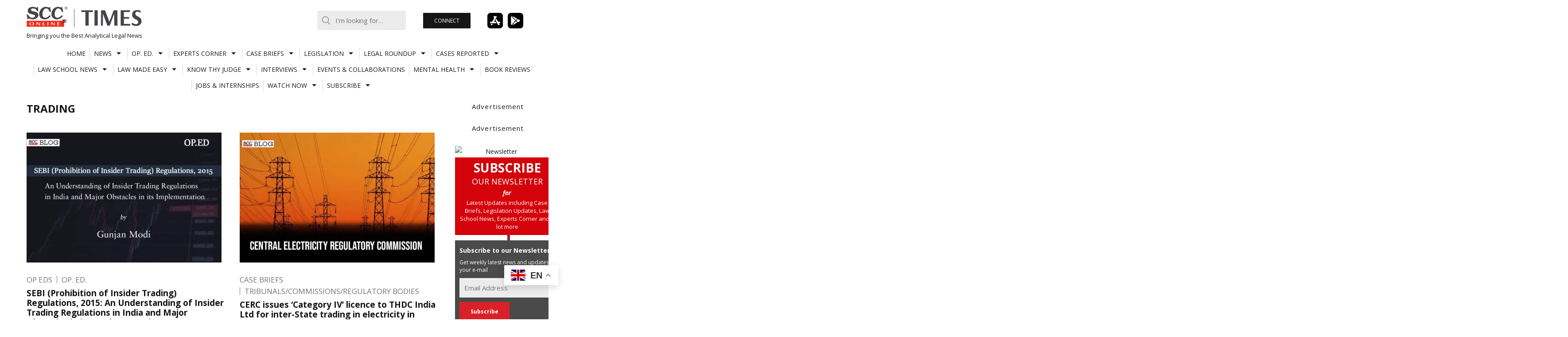

--- FILE ---
content_type: text/html; charset=UTF-8
request_url: https://www.scconline.com/blog/post/tag/trading/
body_size: 27482
content:
<!DOCTYPE html>
<html lang="en-US" class="no-js milkit-sticky-header-yes ">
<head>
	<meta charset="UTF-8">
	<meta charset="UTF-8">
	<script src="https://www.youtube.com/iframe_api" type="text/javascript"></script>
	<script src="https://www.scconline.com/blog/wp-content/themes/milkit/js/jquery-1.11.2.min.js" type="text/javascript"></script>
	<script src="https://www.scconline.com/blog/wp-content/themes/milkit/js/sccjs.js" type="text/javascript"></script>
			<meta name="viewport" content="width=device-width, user-scalable=no, initial-scale=1.0, minimum-scale=1.0, maximum-scale=1.0">
		<link rel="profile" href="http://gmpg.org/xfn/11">

	<link rel="pingback" href="https://www.scconline.com/blog/xmlrpc.php">
			<link rel="shortcut icon" href="//www.scconline.com/blog/favicon.ico">
	
	<script>(function(){document.documentElement.className+=' js'})();</script>
	<meta name='robots' content='index, follow, max-image-preview:large, max-snippet:-1, max-video-preview:-1' />
	<style>img:is([sizes="auto" i], [sizes^="auto," i]) { contain-intrinsic-size: 3000px 1500px }</style>
	
	<!-- This site is optimized with the Yoast SEO Premium plugin v26.4 (Yoast SEO v26.4) - https://yoast.com/wordpress/plugins/seo/ -->
	<title>trading Archives | SCC Times</title>
	<link rel="canonical" href="https://www.scconline.com/blog/post/tag/trading/" />
	<meta property="og:locale" content="en_US" />
	<meta property="og:type" content="article" />
	<meta property="og:title" content="trading Archives" />
	<meta property="og:url" content="https://www.scconline.com/blog/post/tag/trading/" />
	<meta property="og:site_name" content="SCC Times" />
	<meta name="twitter:card" content="summary_large_image" />
	<script type="application/ld+json" class="yoast-schema-graph">{"@context":"https://schema.org","@graph":[{"@type":"CollectionPage","@id":"https://www.scconline.com/blog/post/tag/trading/","url":"https://www.scconline.com/blog/post/tag/trading/","name":"trading Archives | SCC Times","isPartOf":{"@id":"https://www.scconline.com/blog/#website"},"primaryImageOfPage":{"@id":"https://www.scconline.com/blog/post/tag/trading/#primaryimage"},"image":{"@id":"https://www.scconline.com/blog/post/tag/trading/#primaryimage"},"thumbnailUrl":"https://www.scconline.com/blog/wp-content/uploads/2023/09/prohibition-of-insider-trading.webp","breadcrumb":{"@id":"https://www.scconline.com/blog/post/tag/trading/#breadcrumb"},"inLanguage":"en-US"},{"@type":"ImageObject","inLanguage":"en-US","@id":"https://www.scconline.com/blog/post/tag/trading/#primaryimage","url":"https://www.scconline.com/blog/wp-content/uploads/2023/09/prohibition-of-insider-trading.webp","contentUrl":"https://www.scconline.com/blog/wp-content/uploads/2023/09/prohibition-of-insider-trading.webp","width":886,"height":590,"caption":"prohibition of insider trading"},{"@type":"BreadcrumbList","@id":"https://www.scconline.com/blog/post/tag/trading/#breadcrumb","itemListElement":[{"@type":"ListItem","position":1,"name":"Home","item":"https://www.scconline.com/blog/"},{"@type":"ListItem","position":2,"name":"trading"}]},{"@type":"WebSite","@id":"https://www.scconline.com/blog/#website","url":"https://www.scconline.com/blog/","name":"SCC Times","description":"Bringing you the Best Analytical Legal News","potentialAction":[{"@type":"SearchAction","target":{"@type":"EntryPoint","urlTemplate":"https://www.scconline.com/blog/?s={search_term_string}"},"query-input":{"@type":"PropertyValueSpecification","valueRequired":true,"valueName":"search_term_string"}}],"inLanguage":"en-US"}]}</script>
	<!-- / Yoast SEO Premium plugin. -->


<link rel='dns-prefetch' href='//www.scconline.com' />
<link rel='dns-prefetch' href='//secure.gravatar.com' />
<link rel='dns-prefetch' href='//stats.wp.com' />
<link rel='dns-prefetch' href='//fonts.googleapis.com' />
<link rel='dns-prefetch' href='//v0.wordpress.com' />
<link rel='preconnect' href='//c0.wp.com' />
<link rel="alternate" type="application/rss+xml" title="SCC Times &raquo; Feed" href="https://www.scconline.com/blog/feed/" />
<link rel="alternate" type="application/rss+xml" title="SCC Times &raquo; Comments Feed" href="https://www.scconline.com/blog/comments/feed/" />
<link rel="alternate" type="application/rss+xml" title="SCC Times &raquo; trading Tag Feed" href="https://www.scconline.com/blog/post/tag/trading/feed/" />
<link rel='stylesheet' id='sgr-css' href='https://www.scconline.com/blog/wp-content/plugins/simple-google-recaptcha/sgr.css?ver=1685949966' type='text/css' media='all' />
<link rel='stylesheet' id='wp-block-library-css' href='https://c0.wp.com/c/6.8.3/wp-includes/css/dist/block-library/style.min.css' type='text/css' media='all' />
<style id='classic-theme-styles-inline-css' type='text/css'>
/*! This file is auto-generated */
.wp-block-button__link{color:#fff;background-color:#32373c;border-radius:9999px;box-shadow:none;text-decoration:none;padding:calc(.667em + 2px) calc(1.333em + 2px);font-size:1.125em}.wp-block-file__button{background:#32373c;color:#fff;text-decoration:none}
</style>
<link rel='stylesheet' id='liveblog24_live_blogging_tool-cgb-style-css-css' href='https://www.scconline.com/blog/wp-content/plugins/24liveblog/dist/blocks.style.build.css' type='text/css' media='all' />
<link rel='stylesheet' id='mediaelement-css' href='https://c0.wp.com/c/6.8.3/wp-includes/js/mediaelement/mediaelementplayer-legacy.min.css' type='text/css' media='all' />
<link rel='stylesheet' id='wp-mediaelement-css' href='https://c0.wp.com/c/6.8.3/wp-includes/js/mediaelement/wp-mediaelement.min.css' type='text/css' media='all' />
<style id='jetpack-sharing-buttons-style-inline-css' type='text/css'>
.jetpack-sharing-buttons__services-list{display:flex;flex-direction:row;flex-wrap:wrap;gap:0;list-style-type:none;margin:5px;padding:0}.jetpack-sharing-buttons__services-list.has-small-icon-size{font-size:12px}.jetpack-sharing-buttons__services-list.has-normal-icon-size{font-size:16px}.jetpack-sharing-buttons__services-list.has-large-icon-size{font-size:24px}.jetpack-sharing-buttons__services-list.has-huge-icon-size{font-size:36px}@media print{.jetpack-sharing-buttons__services-list{display:none!important}}.editor-styles-wrapper .wp-block-jetpack-sharing-buttons{gap:0;padding-inline-start:0}ul.jetpack-sharing-buttons__services-list.has-background{padding:1.25em 2.375em}
</style>
<style id='global-styles-inline-css' type='text/css'>
:root{--wp--preset--aspect-ratio--square: 1;--wp--preset--aspect-ratio--4-3: 4/3;--wp--preset--aspect-ratio--3-4: 3/4;--wp--preset--aspect-ratio--3-2: 3/2;--wp--preset--aspect-ratio--2-3: 2/3;--wp--preset--aspect-ratio--16-9: 16/9;--wp--preset--aspect-ratio--9-16: 9/16;--wp--preset--color--black: #000000;--wp--preset--color--cyan-bluish-gray: #abb8c3;--wp--preset--color--white: #ffffff;--wp--preset--color--pale-pink: #f78da7;--wp--preset--color--vivid-red: #cf2e2e;--wp--preset--color--luminous-vivid-orange: #ff6900;--wp--preset--color--luminous-vivid-amber: #fcb900;--wp--preset--color--light-green-cyan: #7bdcb5;--wp--preset--color--vivid-green-cyan: #00d084;--wp--preset--color--pale-cyan-blue: #8ed1fc;--wp--preset--color--vivid-cyan-blue: #0693e3;--wp--preset--color--vivid-purple: #9b51e0;--wp--preset--gradient--vivid-cyan-blue-to-vivid-purple: linear-gradient(135deg,rgba(6,147,227,1) 0%,rgb(155,81,224) 100%);--wp--preset--gradient--light-green-cyan-to-vivid-green-cyan: linear-gradient(135deg,rgb(122,220,180) 0%,rgb(0,208,130) 100%);--wp--preset--gradient--luminous-vivid-amber-to-luminous-vivid-orange: linear-gradient(135deg,rgba(252,185,0,1) 0%,rgba(255,105,0,1) 100%);--wp--preset--gradient--luminous-vivid-orange-to-vivid-red: linear-gradient(135deg,rgba(255,105,0,1) 0%,rgb(207,46,46) 100%);--wp--preset--gradient--very-light-gray-to-cyan-bluish-gray: linear-gradient(135deg,rgb(238,238,238) 0%,rgb(169,184,195) 100%);--wp--preset--gradient--cool-to-warm-spectrum: linear-gradient(135deg,rgb(74,234,220) 0%,rgb(151,120,209) 20%,rgb(207,42,186) 40%,rgb(238,44,130) 60%,rgb(251,105,98) 80%,rgb(254,248,76) 100%);--wp--preset--gradient--blush-light-purple: linear-gradient(135deg,rgb(255,206,236) 0%,rgb(152,150,240) 100%);--wp--preset--gradient--blush-bordeaux: linear-gradient(135deg,rgb(254,205,165) 0%,rgb(254,45,45) 50%,rgb(107,0,62) 100%);--wp--preset--gradient--luminous-dusk: linear-gradient(135deg,rgb(255,203,112) 0%,rgb(199,81,192) 50%,rgb(65,88,208) 100%);--wp--preset--gradient--pale-ocean: linear-gradient(135deg,rgb(255,245,203) 0%,rgb(182,227,212) 50%,rgb(51,167,181) 100%);--wp--preset--gradient--electric-grass: linear-gradient(135deg,rgb(202,248,128) 0%,rgb(113,206,126) 100%);--wp--preset--gradient--midnight: linear-gradient(135deg,rgb(2,3,129) 0%,rgb(40,116,252) 100%);--wp--preset--font-size--small: 13px;--wp--preset--font-size--medium: 20px;--wp--preset--font-size--large: 36px;--wp--preset--font-size--x-large: 42px;--wp--preset--spacing--20: 0.44rem;--wp--preset--spacing--30: 0.67rem;--wp--preset--spacing--40: 1rem;--wp--preset--spacing--50: 1.5rem;--wp--preset--spacing--60: 2.25rem;--wp--preset--spacing--70: 3.38rem;--wp--preset--spacing--80: 5.06rem;--wp--preset--shadow--natural: 6px 6px 9px rgba(0, 0, 0, 0.2);--wp--preset--shadow--deep: 12px 12px 50px rgba(0, 0, 0, 0.4);--wp--preset--shadow--sharp: 6px 6px 0px rgba(0, 0, 0, 0.2);--wp--preset--shadow--outlined: 6px 6px 0px -3px rgba(255, 255, 255, 1), 6px 6px rgba(0, 0, 0, 1);--wp--preset--shadow--crisp: 6px 6px 0px rgba(0, 0, 0, 1);}:where(.is-layout-flex){gap: 0.5em;}:where(.is-layout-grid){gap: 0.5em;}body .is-layout-flex{display: flex;}.is-layout-flex{flex-wrap: wrap;align-items: center;}.is-layout-flex > :is(*, div){margin: 0;}body .is-layout-grid{display: grid;}.is-layout-grid > :is(*, div){margin: 0;}:where(.wp-block-columns.is-layout-flex){gap: 2em;}:where(.wp-block-columns.is-layout-grid){gap: 2em;}:where(.wp-block-post-template.is-layout-flex){gap: 1.25em;}:where(.wp-block-post-template.is-layout-grid){gap: 1.25em;}.has-black-color{color: var(--wp--preset--color--black) !important;}.has-cyan-bluish-gray-color{color: var(--wp--preset--color--cyan-bluish-gray) !important;}.has-white-color{color: var(--wp--preset--color--white) !important;}.has-pale-pink-color{color: var(--wp--preset--color--pale-pink) !important;}.has-vivid-red-color{color: var(--wp--preset--color--vivid-red) !important;}.has-luminous-vivid-orange-color{color: var(--wp--preset--color--luminous-vivid-orange) !important;}.has-luminous-vivid-amber-color{color: var(--wp--preset--color--luminous-vivid-amber) !important;}.has-light-green-cyan-color{color: var(--wp--preset--color--light-green-cyan) !important;}.has-vivid-green-cyan-color{color: var(--wp--preset--color--vivid-green-cyan) !important;}.has-pale-cyan-blue-color{color: var(--wp--preset--color--pale-cyan-blue) !important;}.has-vivid-cyan-blue-color{color: var(--wp--preset--color--vivid-cyan-blue) !important;}.has-vivid-purple-color{color: var(--wp--preset--color--vivid-purple) !important;}.has-black-background-color{background-color: var(--wp--preset--color--black) !important;}.has-cyan-bluish-gray-background-color{background-color: var(--wp--preset--color--cyan-bluish-gray) !important;}.has-white-background-color{background-color: var(--wp--preset--color--white) !important;}.has-pale-pink-background-color{background-color: var(--wp--preset--color--pale-pink) !important;}.has-vivid-red-background-color{background-color: var(--wp--preset--color--vivid-red) !important;}.has-luminous-vivid-orange-background-color{background-color: var(--wp--preset--color--luminous-vivid-orange) !important;}.has-luminous-vivid-amber-background-color{background-color: var(--wp--preset--color--luminous-vivid-amber) !important;}.has-light-green-cyan-background-color{background-color: var(--wp--preset--color--light-green-cyan) !important;}.has-vivid-green-cyan-background-color{background-color: var(--wp--preset--color--vivid-green-cyan) !important;}.has-pale-cyan-blue-background-color{background-color: var(--wp--preset--color--pale-cyan-blue) !important;}.has-vivid-cyan-blue-background-color{background-color: var(--wp--preset--color--vivid-cyan-blue) !important;}.has-vivid-purple-background-color{background-color: var(--wp--preset--color--vivid-purple) !important;}.has-black-border-color{border-color: var(--wp--preset--color--black) !important;}.has-cyan-bluish-gray-border-color{border-color: var(--wp--preset--color--cyan-bluish-gray) !important;}.has-white-border-color{border-color: var(--wp--preset--color--white) !important;}.has-pale-pink-border-color{border-color: var(--wp--preset--color--pale-pink) !important;}.has-vivid-red-border-color{border-color: var(--wp--preset--color--vivid-red) !important;}.has-luminous-vivid-orange-border-color{border-color: var(--wp--preset--color--luminous-vivid-orange) !important;}.has-luminous-vivid-amber-border-color{border-color: var(--wp--preset--color--luminous-vivid-amber) !important;}.has-light-green-cyan-border-color{border-color: var(--wp--preset--color--light-green-cyan) !important;}.has-vivid-green-cyan-border-color{border-color: var(--wp--preset--color--vivid-green-cyan) !important;}.has-pale-cyan-blue-border-color{border-color: var(--wp--preset--color--pale-cyan-blue) !important;}.has-vivid-cyan-blue-border-color{border-color: var(--wp--preset--color--vivid-cyan-blue) !important;}.has-vivid-purple-border-color{border-color: var(--wp--preset--color--vivid-purple) !important;}.has-vivid-cyan-blue-to-vivid-purple-gradient-background{background: var(--wp--preset--gradient--vivid-cyan-blue-to-vivid-purple) !important;}.has-light-green-cyan-to-vivid-green-cyan-gradient-background{background: var(--wp--preset--gradient--light-green-cyan-to-vivid-green-cyan) !important;}.has-luminous-vivid-amber-to-luminous-vivid-orange-gradient-background{background: var(--wp--preset--gradient--luminous-vivid-amber-to-luminous-vivid-orange) !important;}.has-luminous-vivid-orange-to-vivid-red-gradient-background{background: var(--wp--preset--gradient--luminous-vivid-orange-to-vivid-red) !important;}.has-very-light-gray-to-cyan-bluish-gray-gradient-background{background: var(--wp--preset--gradient--very-light-gray-to-cyan-bluish-gray) !important;}.has-cool-to-warm-spectrum-gradient-background{background: var(--wp--preset--gradient--cool-to-warm-spectrum) !important;}.has-blush-light-purple-gradient-background{background: var(--wp--preset--gradient--blush-light-purple) !important;}.has-blush-bordeaux-gradient-background{background: var(--wp--preset--gradient--blush-bordeaux) !important;}.has-luminous-dusk-gradient-background{background: var(--wp--preset--gradient--luminous-dusk) !important;}.has-pale-ocean-gradient-background{background: var(--wp--preset--gradient--pale-ocean) !important;}.has-electric-grass-gradient-background{background: var(--wp--preset--gradient--electric-grass) !important;}.has-midnight-gradient-background{background: var(--wp--preset--gradient--midnight) !important;}.has-small-font-size{font-size: var(--wp--preset--font-size--small) !important;}.has-medium-font-size{font-size: var(--wp--preset--font-size--medium) !important;}.has-large-font-size{font-size: var(--wp--preset--font-size--large) !important;}.has-x-large-font-size{font-size: var(--wp--preset--font-size--x-large) !important;}
:where(.wp-block-post-template.is-layout-flex){gap: 1.25em;}:where(.wp-block-post-template.is-layout-grid){gap: 1.25em;}
:where(.wp-block-columns.is-layout-flex){gap: 2em;}:where(.wp-block-columns.is-layout-grid){gap: 2em;}
:root :where(.wp-block-pullquote){font-size: 1.5em;line-height: 1.6;}
</style>
<link rel='stylesheet' id='contact-form-7-css' href='https://www.scconline.com/blog/wp-content/plugins/contact-form-7/includes/css/styles.css?ver=6.1.4' type='text/css' media='all' />
<link rel='stylesheet' id='foobox-free-min-css' href='https://www.scconline.com/blog/wp-content/plugins/foobox-image-lightbox/free/css/foobox.free.min.css?ver=2.7.35' type='text/css' media='all' />
<link rel='stylesheet' id='ppress-frontend-css' href='https://www.scconline.com/blog/wp-content/plugins/wp-user-avatar/assets/css/frontend.min.css?ver=4.16.7' type='text/css' media='all' />
<link rel='stylesheet' id='ppress-flatpickr-css' href='https://www.scconline.com/blog/wp-content/plugins/wp-user-avatar/assets/flatpickr/flatpickr.min.css?ver=4.16.7' type='text/css' media='all' />
<link rel='stylesheet' id='ppress-select2-css' href='https://www.scconline.com/blog/wp-content/plugins/wp-user-avatar/assets/select2/select2.min.css?ver=6.8.3' type='text/css' media='all' />
<link rel='stylesheet' id='milkit-style-css' href='https://www.scconline.com/blog/wp-content/themes/milkit-child/style.css?ver=6.8.3' type='text/css' media='all' />
<link rel='stylesheet' id='milkit-fontawesome-css' href='https://www.scconline.com/blog/wp-content/themes/milkit/fonts/font-awesome.css?ver=6.8.3' type='text/css' media='all' />
<link crossorigin="anonymous" rel='stylesheet' id='milkit-google-font-css' href='https://fonts.googleapis.com/css?family=Open+Sans%3A400%2C700%2C400italic%2C700italic&#038;ver=6.8.3' type='text/css' media='all' />
<link rel='stylesheet' id='sharedaddy-css' href='https://c0.wp.com/p/jetpack/15.2/modules/sharedaddy/sharing.css' type='text/css' media='all' />
<link rel='stylesheet' id='social-logos-css' href='https://c0.wp.com/p/jetpack/15.2/_inc/social-logos/social-logos.min.css' type='text/css' media='all' />
<script type="text/javascript" id="sgr-js-extra">
/* <![CDATA[ */
var sgr = {"sgr_site_key":"6LdiK_YSAAAAACS32M2F3tiBGRoh_KOf75Lbzgtw"};
/* ]]> */
</script>
<script type="text/javascript" src="https://www.scconline.com/blog/wp-content/plugins/simple-google-recaptcha/sgr.js?ver=1685949966" id="sgr-js"></script>
<script type="text/javascript" src="https://c0.wp.com/c/6.8.3/wp-includes/js/jquery/jquery.min.js" id="jquery-core-js"></script>
<script type="text/javascript" src="https://c0.wp.com/c/6.8.3/wp-includes/js/jquery/jquery-migrate.min.js" id="jquery-migrate-js"></script>
<script type="text/javascript" src="https://www.scconline.com/blog/wp-content/plugins/wp-user-avatar/assets/flatpickr/flatpickr.min.js?ver=4.16.7" id="ppress-flatpickr-js"></script>
<script type="text/javascript" src="https://www.scconline.com/blog/wp-content/plugins/wp-user-avatar/assets/select2/select2.min.js?ver=4.16.7" id="ppress-select2-js"></script>
<script type="text/javascript" id="foobox-free-min-js-before">
/* <![CDATA[ */
/* Run FooBox FREE (v2.7.35) */
var FOOBOX = window.FOOBOX = {
	ready: true,
	disableOthers: false,
	o: {wordpress: { enabled: true }, countMessage:'image %index of %total', captions: { onlyShowOnHover: true, dataTitle: ["captionTitle","title"], dataDesc: ["captionDesc","description"] }, rel: '', excludes:'.fbx-link,.nofoobox,.nolightbox,a[href*="pinterest.com/pin/create/button/"]', affiliate : { enabled: false }, error: "Could not load the item"},
	selectors: [
		".foogallery-container.foogallery-lightbox-foobox", ".foogallery-container.foogallery-lightbox-foobox-free", ".gallery", ".wp-block-gallery", ".wp-caption", ".wp-block-image", "a:has(img[class*=wp-image-])", ".post a:has(img[class*=wp-image-])", ".foobox"
	],
	pre: function( $ ){
		// Custom JavaScript (Pre)
		
	},
	post: function( $ ){
		// Custom JavaScript (Post)
		
		// Custom Captions Code
		
	},
	custom: function( $ ){
		// Custom Extra JS
		
	}
};
/* ]]> */
</script>
<script type="text/javascript" src="https://www.scconline.com/blog/wp-content/plugins/foobox-image-lightbox/free/js/foobox.free.min.js?ver=2.7.35" id="foobox-free-min-js"></script>
<link rel="https://api.w.org/" href="https://www.scconline.com/blog/wp-json/" /><link rel="alternate" title="JSON" type="application/json" href="https://www.scconline.com/blog/wp-json/wp/v2/tags/29477" /><link rel="EditURI" type="application/rsd+xml" title="RSD" href="https://www.scconline.com/blog/xmlrpc.php?rsd" />
<meta name="generator" content="WordPress 6.8.3" />
  <script src="https://cdn.onesignal.com/sdks/web/v16/OneSignalSDK.page.js" defer></script>
  <script>
          window.OneSignalDeferred = window.OneSignalDeferred || [];
          OneSignalDeferred.push(async function(OneSignal) {
            await OneSignal.init({
              appId: "174dd5be-1198-420a-bc72-5aa15db942ba",
              serviceWorkerOverrideForTypical: true,
              path: "https://www.scconline.com/blog/wp-content/plugins/onesignal-free-web-push-notifications/sdk_files/",
              serviceWorkerParam: { scope: "/blog/wp-content/plugins/onesignal-free-web-push-notifications/sdk_files/push/onesignal/" },
              serviceWorkerPath: "OneSignalSDKWorker.js",
            });
          });

          // Unregister the legacy OneSignal service worker to prevent scope conflicts
          if (navigator.serviceWorker) {
            navigator.serviceWorker.getRegistrations().then((registrations) => {
              // Iterate through all registered service workers
              registrations.forEach((registration) => {
                // Check the script URL to identify the specific service worker
                if (registration.active && registration.active.scriptURL.includes('OneSignalSDKWorker.js.php')) {
                  // Unregister the service worker
                  registration.unregister().then((success) => {
                    if (success) {
                      console.log('OneSignalSW: Successfully unregistered:', registration.active.scriptURL);
                    } else {
                      console.log('OneSignalSW: Failed to unregister:', registration.active.scriptURL);
                    }
                  });
                }
              });
            }).catch((error) => {
              console.error('Error fetching service worker registrations:', error);
            });
        }
        </script>
	<style>img#wpstats{display:none}</style>
		
		<style type="text/css" media="screen">

		#site-mobile-navigation-toggle,
		.post-modules-highlight,
		#related-posts .related-posts,
		.blog .sticky,
		.post-review .review-summary,
		.milkit-gallery,
		body:before,
		.sf-menu .megamenu .sub-categories a {
			background-color: #dddedf;
		}

		mark,
		ins,
		.page-title,
		#author-bio,
		#comments .bypostauthor > .comment-body,
		.taxonomy-description {
			background-color: #dddedf;
		}

		a:hover,
		.site-info a,
		.author-date .nickname,
		.review-summary .star-rating span:before ,
		#colophon a,
		.sf-menu .megamenu .subnav-posts a:hover {
			color: #da2128;
		}

		#colophon .site-follow a:hover,
		.milkit_widget_social .site-follow a:hover,
		.sf-menu.sf-js-enabled > li.current_page_item > a,
		.sf-menu.sf-js-enabled > li.current_page_parent > a,
		.sf-menu.sf-js-enabled > li.current-menu-parent > a,
		.sf-menu.sf-js-enabled > li.current-menu-item > a,
		.sf-menu.sf-js-enabled > li.current-menu-ancestor > a,
		.sf-menu.sf-js-enabled > li.current-post-ancestor > a,
		.sf-menu.sf-js-enabled > li.sfHover > a,
		.sf-menu.sf-js-enabled > li > a:hover {
			background-color: #da2128;
		}

		@media (min-width: 992px) {
			.sf-menu > li.current_page_item > a,
			.sf-menu > li.current_page_parent > a,
			.sf-menu > li.current-menu-parent > a,
			.sf-menu > li.current-menu-item > a,
			.sf-menu > li.current-menu-ancestor > a,
			.sf-menu > li.current-post-ancestor > a,
			.sf-menu > li.sfHover > a,
			.sf-menu > li > a:hover {
				background-color: #da2128;
			}
		}

		body,
		button,
		input,
		select,
		textarea {
			font-family: Open Sans;
		}

		@font-face {
    font-family: open-sans-reg;
    src: url("//www.scconline.com/blog/wp-content/themes/milkit/fonts/OpenSans-Regular.ttf");
}

.site-footer
{
background: #4A4A4A;
color:#ddd;
}

.social-links
{
display:none;
}

/*
.social-links
{
	margin-top: auto;
	margin-bottom: auto;
	position: fixed;
	right: 0px;
	top: 51%;
  z-index: 1009;
	background: url("images/transparent.gif");
  background-repeat: repeat;
}
.social-links ul
{
	margin: 0;
	padding: 0;
}
.social-links ul li
{
	list-style: none;
	display: block;
	margin: 8px 2px 8px 0px;
}
.social-links ul li a
{
	color:#fff;
	font-size:13px;
	display:block;
	background:#000;
	text-decoration: none;
	padding-top: 4px;
    	width: 34px;
    	height: 34px;
	border-radius:100%;
	-webkit-border-radius:100%;
	-moz--border-radius:100%;
	text-align: center;
}
.social-links ul li a:hover
{
	color: #fff;
    	text-decoration: none;
    	background-color:#da2128;
}
*/
.entry-summary p,.entry-content p,.short-description p
{
font-family: open-sans-reg;
}
.widgettitleb h3
{
    margin: -5px 0 8px;
    border-bottom: 1px solid rgb(61, 62, 64);
 ont-family: 'Open Sans';
font-size: 13px;
font-style: normal;
font-weight: bold;
line-height: 21px;
margin-bottom: 15px;
}
.widgetblock
{
margin-bottom: 30px;
}
.scc-clear
{
clear:both;
}
.scc-clicks
{
border-bottom: 1px solid #666;
margin:15px 0px;
 font-family: 'Open Sans';
line-height: 25px;
}
.fb-social-plugin.fb-like.fb_iframe_widget{
float:left;
margin-top: -6px;
padding-left: 10px;
}
.twitter-share{
float:left;
display: inline-block;
}
.site-description
{
font-style: italic;
}
.nav-previous.nav-post a, .nav-next.nav-post a
{
font-style:normal;
}
.disclamer-text
{
 font-family: 'Open Sans';
text-align:left;
font-size:12px;
line-height: 12px;
}
.disclamer-text span{
 font-family: 'Open Sans';
line-height: 1.4;
}
.copyright-text
{
 font-family: 'Open Sans';
text-align:left;
font-size:12px;
margin-top:15px;
color: #C9C9C9;
}
#sgHonest
{
display:none;
}
#sgComments
{
width:351px;
min-height:450px;
}
.widget_tag_cloud a {
    background-color: #dddedf;
}
a.read-more
{
padding-top: 10px;
text-align: left;
text-decoration: none;
text-transform: uppercase;
font-size: 11px;
font-style: normal;
font-weight: bold;
}
a.more-link
{
display:none;
}
.entry-content a
{
color:#da2128;
}
.flex-home .flex-direction-nav a.flex-next {
    right: 10px;
    /*background-image: url(images/flex-right.svg);*/
/*background-image: url(images/flex-left.svg);*/
	-ms-transform: rotate(180deg); /* IE 9 */
    -webkit-transform: rotate(180deg); /* Chrome, Safari, Opera */
    transform: rotate(180deg);
  }
.site-branding img{width:100%;}

.sgr-main{overflow:hidden;}
		</style>

	<!-- There is no amphtml version available for this URL. --><link rel="icon" href="https://www.scconline.com/blog/wp-content/uploads/2020/07/cropped-SCC-Online_Telegram_HR-32x32.jpg" sizes="32x32" />
<link rel="icon" href="https://www.scconline.com/blog/wp-content/uploads/2020/07/cropped-SCC-Online_Telegram_HR-192x192.jpg" sizes="192x192" />
<link rel="apple-touch-icon" href="https://www.scconline.com/blog/wp-content/uploads/2020/07/cropped-SCC-Online_Telegram_HR-180x180.jpg" />
<meta name="msapplication-TileImage" content="https://www.scconline.com/blog/wp-content/uploads/2020/07/cropped-SCC-Online_Telegram_HR-270x270.jpg" />
		<style type="text/css" id="wp-custom-css">
			.site-branding {
	display: flex !important;
	align-items: center;
	max-width: 300px;
	margin-top:15px;
}
.site-header-top-block{
	margin-bottom: 10px
}
.flex-home {
	margin-bottom: 20px;
}
.playstore-button {
	cursor: pointer;
}
.playstore-button img {
	max-width: 100px !important;
	height:35px;
}
.google-translate-box {
	display: flex;
	align-items: center;
	justify-content:space-evenly;
	max-width: 304px;
	margin:0;
}
.site-follow {
	display: flex;
	gap: 20px;
	font-size: 20px;
	margin-left: 10px;
}
.subscriber-button-header {
	padding: 0;
}
.subscriber-button-header a {
	padding: 10px 25px;
	display: block;
	color: #fff;
}
#site-navigation {
	margin-top: 0px !important;
}
.sf-menu a {
	margin: 5px 0 !important;
}
#content {
	margin-top: 20px;
}
#home-top-area .column.advertisement .widget-title {
	margin-bottom: 10px;
}
#custom_html-11 {
	display: none;
}
.site-branding img {
	max-width: 260px;
}
.site-description {
	font-size: 13px;
}
.site-header-top-block,
.site-branding,
.site-header-top-block-left {
	align-items: center !important;
}
#s{
	max-width:200px
}

/* MEDIA QUERIES */
@media (max-width: 992px) {
	.site-header-top-block {
		flex-wrap: wrap;
		justify-content: center;
			gap:10px;
	}
	.site-description {
    font-size: 9px;
		letter-spacing:0;
	
}
	.site-header-top-block-left{
		justify-content:center;
	}
	.site-branding img {
    max-width: 181px;
}
	.playstore-button img{
    margin-left: 20px;
}
	#s{
	max-width:253px
}
}
@media only screen and (max-width: 767px) {
    .site-header-top-block {
        padding-top: 0px;
    }
	    .site-header-top-block-left {
        margin-left: 0px;
       
    }
	.site-header-top-block-left .secondary-navigation{
		bottom:5px;
	}
	.google-translate-box{
		max-width:100%;
		justify-content: space-between;
	}
		#s{
	max-width:100%;
}
}
@media (max-width:480px){
	.site-branding{
		margin-right:10px;
	}
	.site-header-top-block{
		flex-wrap:nowrap;
	}
	.subscriber-button-header a {
    padding: 7px;
   font-size:10px;
}
	.playstore-button img {
    height: 28px;
}
}
@media (min-width: 992px) {
	#masthead.default-header .site-branding {
		max-width: 420px !important;
		justify-content: space-between;
	}
}

@media (min-width: 1200px) {
	#masthead.default-header .site-branding {
		max-width: 420px;
		justify-content: space-between;
	}
}

@media (min-width: 1400px) {
	#masthead.default-header .site-branding {
		max-width: 420px;
	}
}
		</style>
		
<!--[if lt IE 9]>
<script src="https://www.scconline.com/blog/wp-content/themes/milkit/js/ie8.js?ver=1.0" type="text/javascript"></script>
<![endif]-->
	<meta name="google-site-verification" content="HiXVv_TVOAkxx7YsoFR50djc-DhpQLlYN6ON06lgDdE" />
</head>

<body class="archive tag tag-trading tag-29477 wp-theme-milkit wp-child-theme-milkit-child  right-sidebar" >

	<div id="page" class="hfeed site wrap">
		<a class="skip-link screen-reader-text" href="#content">Skip to content</a>

		
		<header id="masthead" class="site-header default-header" role="banner" itemscope="itemscope" itemtype="http://schema.org/WPHeader">
			<div class="site-header-top-block">
				<div class="site-branding">
					<div class="header-logo-wraper">
					
												<h3 class="site-title semantic" itemprop="headline">SCC Times</h3>
					
					<a href="https://www.scconline.com/blog/" rel="home" class="site-logo">
						<img id="desktop-logo" src="https://www.scconline.com/blog/wp-content/uploads/2026/01/scc-online-times.jpg" alt="SCC Times" width="800" height="144">
													<img id="retina-logo" src="https://www.scconline.com/blog/wp-content/uploads/2026/01/scc-online-times.jpg" alt="SCC Times" width="800" height="144">
											</a>
					
							<p class="site-description" itemprop="description">Bringing you the Best Analytical Legal News</p>

								
						
					</div>
					
	</div><!-- .site-branding -->

	<div class="site-header-top-block-left">
		<div class="secondary-navigation">

							<form role="search" method="post" id="search-form" class="search-form" action="https://www.scconline.com/blog/" >
	<div>
	<input type="text" value="" name="s" id="s" placeholder="I&#039;m looking for&hellip;" />
	
	</div>
	</form>				<script>
					$(function(){
						
						$('.search-form').submit(function(){
							var stext=$('input[name=s]').val();
							stext=stext.trim();
							var a_s=checkFirstChar(stext);
							if(a_s==="symbols")
							{
								alert("Search term cannot be start with symbols");
								return false;
							}
							else if(stext=="" || stext.trim()=="")
							{
								alert("Please enter search term.");
								return false;
							}
							else if(stext.length<3 || stext.trim()=="")
							{
								alert("You must enter atleast 3 characters.");
								return false;
							}
							
							else if(/^[a-zA-Z0-9-"':\(\)-,\. ]*$/.test(stext) == false)
							{
								alert('Your search string contains illegal characters.');
								return false;
							}
							else if(stext.charAt(1)==" " && stext.charAt(2)==" ")
							{
								alert('Your search string contains illegal word.');
								return false;

							}
							else
							{
								return true;
							}
						});
					});
					
					function checkFirstChar(str)
					{

						var ret="";
						var n = str.charCodeAt(0);

						if((n<65 || n>90) && (n<97 || n>122) && (n<48 || n>57))
						{
							ret="symbols";
						}
						return ret;

					}

				</script>
			

		</div><!-- .secondary-navigation -->
		<div class="google-translate-box">
			<button class="subscriber-button-header">
			<a href="#colophon">Connect</a>	
			</button>
			<div class="playstore-button"><a href="#colophon"><img src="https://blogscconline-staging.azurewebsites.net/wp-content/uploads/2025/06/Group-163013.png" alt="playstore"/></a></div>
		</div>
	</div>
</div>
<a href="#" id="site-mobile-navigation-toggle" data-open-text="Navigation" data-close-text="Close">Navigation</a>

<nav id="site-navigation" class="main-navigation" role="navigation" itemscope="itemscope" itemtype="http://schema.org/SiteNavigationElement">
	<h3 class="semantic">Site navigation</h3>
			<div class="header-navigation"><ul id="menu-main-menu" class="sf-menu"><li id="menu-item-277643" class="menu-item menu-item-type-post_type menu-item-object-page menu-item-home menu-item-277643"><a href="https://www.scconline.com/blog/">Home</a></li>
<li id="menu-item-295573" class="expert-corner-menu menu-item menu-item-type-taxonomy menu-item-object-category menu-item-has-children menu-item-295573"><a href="https://www.scconline.com/blog/post/category/news/">News</a>
<ul class="sub-menu">
	<li id="menu-item-1681" class="menu-item menu-item-type-taxonomy menu-item-object-category menu-item-1681"><a href="https://www.scconline.com/blog/post/category/news/appointments/">Appointments &amp; Transfers</a></li>
	<li id="menu-item-66981" class="menu-item menu-item-type-taxonomy menu-item-object-category menu-item-66981"><a href="https://www.scconline.com/blog/post/category/news/business_news/">Business News</a></li>
	<li id="menu-item-233364" class="menu-item menu-item-type-taxonomy menu-item-object-category menu-item-233364"><a href="https://www.scconline.com/blog/post/category/news/events-and-webinars/">Events/Webinars</a></li>
	<li id="menu-item-227768" class="menu-item menu-item-type-taxonomy menu-item-object-category menu-item-227768"><a href="https://www.scconline.com/blog/post/category/news/factcheck/">Fact Checks</a></li>
	<li id="menu-item-1682" class="menu-item menu-item-type-taxonomy menu-item-object-category menu-item-1682"><a href="https://www.scconline.com/blog/post/category/news/hot_off_the_press/">Hot Off The Press</a></li>
	<li id="menu-item-66971" class="menu-item menu-item-type-taxonomy menu-item-object-category menu-item-66971"><a href="https://www.scconline.com/blog/post/category/news/book-releases/">New releases</a></li>
	<li id="menu-item-244325" class="menu-item menu-item-type-taxonomy menu-item-object-category menu-item-244325"><a href="https://www.scconline.com/blog/post/category/news/law-firms-news/">Law Firms News</a></li>
	<li id="menu-item-1683" class="menu-item menu-item-type-taxonomy menu-item-object-category menu-item-1683"><a href="https://www.scconline.com/blog/post/category/news/treaties_conventions_internationalagreements/">Treaties/Conventions/International Agreements</a></li>
</ul>
</li>
<li id="menu-item-1687" class="menu-item menu-item-type-taxonomy menu-item-object-category menu-item-has-children menu-item-1687"><a href="https://www.scconline.com/blog/post/category/op-ed/">OP. ED.</a>
<ul class="sub-menu">
	<li id="menu-item-232200" class="menu-item menu-item-type-taxonomy menu-item-object-category menu-item-232200"><a href="https://www.scconline.com/blog/post/category/op-ed/legal-analysis/">Op Eds</a></li>
	<li id="menu-item-232201" class="menu-item menu-item-type-taxonomy menu-item-object-category menu-item-232201"><a href="https://www.scconline.com/blog/post/category/op-ed/scc-journal-section/">SCC Journal Section Archives</a></li>
	<li id="menu-item-245935" class="menu-item menu-item-type-taxonomy menu-item-object-category menu-item-245935"><a href="https://www.scconline.com/blog/post/category/op-ed/practical-lawyer-archives/">Practical Lawyer Archives</a></li>
	<li id="menu-item-232199" class="menu-item menu-item-type-taxonomy menu-item-object-category menu-item-232199"><a href="https://www.scconline.com/blog/post/category/op-ed/tributes-and-obituaries/">Tributes and Obituries</a></li>
</ul>
</li>
<li id="menu-item-147121" class="cat-menu menu-item menu-item-type-taxonomy menu-item-object-category menu-item-has-children menu-item-147121"><a href="https://www.scconline.com/blog/post/category/experts_corner/">Experts Corner</a>
<ul class="sub-menu">
	<li id="menu-item-319401" class="menu-item menu-item-type-taxonomy menu-item-object-category menu-item-has-children menu-item-319401"><a href="https://www.scconline.com/blog/post/category/experts_corner/judiciary/">Judiciary</a>
	<ul class="sub-menu">
		<li id="menu-item-319398" class="menu-item menu-item-type-taxonomy menu-item-object-category menu-item-319398"><a href="https://www.scconline.com/blog/post/category/experts_corner/justice-hemant-gupta/">Justice Hemant Gupta</a></li>
	</ul>
</li>
	<li id="menu-item-308744" class="menu-item menu-item-type-custom menu-item-object-custom menu-item-has-children menu-item-308744"><a href="#">Individual</a>
	<ul class="sub-menu">
		<li id="menu-item-242548" class="menu-item menu-item-type-taxonomy menu-item-object-category menu-item-242548"><a href="https://www.scconline.com/blog/post/category/experts_corner/akaant-mittal/">Akaant Mittal</a></li>
		<li id="menu-item-242925" class="menu-item menu-item-type-taxonomy menu-item-object-category menu-item-242925"><a href="https://www.scconline.com/blog/post/category/experts_corner/lex-mercatoria-by-hasit-seth/">&#8216;Lex Mercatoria&#8217; by Hasit Seth</a></li>
		<li id="menu-item-247167" class="menu-item menu-item-type-taxonomy menu-item-object-category menu-item-247167"><a href="https://www.scconline.com/blog/post/category/experts_corner/murali-neelakantan/">Murali Neelakantan</a></li>
		<li id="menu-item-247691" class="menu-item menu-item-type-taxonomy menu-item-object-category menu-item-247691"><a href="https://www.scconline.com/blog/post/category/experts_corner/siddharth-r-gupta/">Siddharth R Gupta</a></li>
		<li id="menu-item-201559" class="menu-item menu-item-type-taxonomy menu-item-object-category menu-item-201559"><a href="https://www.scconline.com/blog/post/category/experts_corner/articles-by-tarun-jain-on-indirect-tax-issues/">Tarun Jain (Tax Attorney)</a></li>
		<li id="menu-item-290783" class="menu-item menu-item-type-taxonomy menu-item-object-category menu-item-290783"><a href="https://www.scconline.com/blog/post/category/experts_corner/vasanth-rajasekaran/">Vasanth Rajasekaran</a></li>
	</ul>
</li>
	<li id="menu-item-308743" class="menu-item menu-item-type-custom menu-item-object-custom menu-item-has-children menu-item-308743"><a href="#">Law Firm</a>
	<ul class="sub-menu">
		<li id="menu-item-198350" class="menu-item menu-item-type-taxonomy menu-item-object-category menu-item-198350"><a href="https://www.scconline.com/blog/post/category/experts_corner/cam/">Cyril Amarchand Mangaldas</a></li>
		<li id="menu-item-319685" class="menu-item menu-item-type-taxonomy menu-item-object-category menu-item-319685"><a href="https://www.scconline.com/blog/post/category/experts_corner/dsk-legal/">DSK Legal</a></li>
		<li id="menu-item-328041" class="menu-item menu-item-type-taxonomy menu-item-object-category menu-item-328041"><a href="https://www.scconline.com/blog/post/category/experts_corner/jsa/">JSA Advocates &amp; Solicitors</a></li>
		<li id="menu-item-281484" class="menu-item menu-item-type-taxonomy menu-item-object-category menu-item-281484"><a href="https://www.scconline.com/blog/post/category/experts_corner/lakshmikumaran-sridharan/">Lakshmikumaran &amp; Sridharan</a></li>
		<li id="menu-item-255213" class="menu-item menu-item-type-taxonomy menu-item-object-category menu-item-255213"><a href="https://www.scconline.com/blog/post/category/experts_corner/khaitan-co/">Khaitan &amp; Co</a></li>
		<li id="menu-item-339880" class="menu-item menu-item-type-taxonomy menu-item-object-category menu-item-339880"><a href="https://www.scconline.com/blog/post/category/experts_corner/nomos-solutions/">Nomos Solutions</a></li>
		<li id="menu-item-339087" class="menu-item menu-item-type-taxonomy menu-item-object-category menu-item-339087"><a href="https://www.scconline.com/blog/post/category/experts_corner/numen-law-offices/">Numen Law Offices</a></li>
		<li id="menu-item-252421" class="menu-item menu-item-type-taxonomy menu-item-object-category menu-item-252421"><a href="https://www.scconline.com/blog/post/category/experts_corner/shardul-amarchand-mangaldas/">Shardul Amarchand Mangaldas</a></li>
		<li id="menu-item-368394" class="menu-item menu-item-type-taxonomy menu-item-object-category menu-item-368394"><a href="https://www.scconline.com/blog/post/category/experts_corner/law-firm/fox-and-mandal/">Fox and Mandal</a></li>
	</ul>
</li>
</ul>
</li>
<li id="menu-item-114391" class="expert-corner-menu menu-item menu-item-type-taxonomy menu-item-object-category menu-item-has-children menu-item-114391"><a href="https://www.scconline.com/blog/post/category/casebriefs/">Case Briefs</a>
<ul class="sub-menu">
	<li id="menu-item-222098" class="menu-item menu-item-type-taxonomy menu-item-object-category menu-item-222098"><a href="https://www.scconline.com/blog/post/category/casebriefs/decisions-of-the-constitution-benches-of-the-supreme-court/">Supreme Court (Constitution/Larger Benches)</a></li>
	<li id="menu-item-14" class="menu-item menu-item-type-taxonomy menu-item-object-category menu-item-14"><a href="https://www.scconline.com/blog/post/category/casebriefs/supremecourt/">Supreme Court</a></li>
	<li id="menu-item-13" class="menu-item menu-item-type-taxonomy menu-item-object-category menu-item-13"><a href="https://www.scconline.com/blog/post/category/casebriefs/highcourts/">High Courts</a></li>
	<li id="menu-item-15" class="menu-item menu-item-type-taxonomy menu-item-object-category menu-item-15"><a href="https://www.scconline.com/blog/post/category/casebriefs/tribunals_commissions_regulatorybodies/">Tribunals/Commissions/Regulatory Bodies</a></li>
	<li id="menu-item-200217" class="menu-item menu-item-type-taxonomy menu-item-object-category menu-item-200217"><a href="https://www.scconline.com/blog/post/category/casebriefs/aar/">Advance Rulings</a></li>
	<li id="menu-item-12" class="menu-item menu-item-type-taxonomy menu-item-object-category menu-item-12"><a href="https://www.scconline.com/blog/post/category/casebriefs/foreigncourts/">Foreign Courts</a></li>
	<li id="menu-item-66991" class="menu-item menu-item-type-taxonomy menu-item-object-category menu-item-66991"><a href="https://www.scconline.com/blog/post/category/casebriefs/international-courts/">International Courts/Regulatory Authorities</a></li>
	<li id="menu-item-204079" class="menu-item menu-item-type-taxonomy menu-item-object-category menu-item-204079"><a href="https://www.scconline.com/blog/post/category/casebriefs/district-court/">District Court</a></li>
</ul>
</li>
<li id="menu-item-1987" class="expert-corner-menu menu-item menu-item-type-custom menu-item-object-custom menu-item-has-children menu-item-1987"><a href="https://www.scconline.com/blog/post/category/legislationupdates/">Legislation</a>
<ul class="sub-menu">
	<li id="menu-item-1685" class="menu-item menu-item-type-taxonomy menu-item-object-category menu-item-1685"><a href="https://www.scconline.com/blog/post/category/legislationupdates/statutes/">Statutes/Bills/Ordinances</a></li>
	<li id="menu-item-194092" class="menu-item menu-item-type-taxonomy menu-item-object-category menu-item-194092"><a href="https://www.scconline.com/blog/post/category/legislationupdates/cabinet_decisions/">Cabinet Decisions</a></li>
	<li id="menu-item-1684" class="menu-item menu-item-type-taxonomy menu-item-object-category menu-item-1684"><a href="https://www.scconline.com/blog/post/category/legislationupdates/foreign/">Foreign Legislation</a></li>
	<li id="menu-item-1988" class="menu-item menu-item-type-taxonomy menu-item-object-category menu-item-1988"><a href="https://www.scconline.com/blog/post/category/legislationupdates/rules_regulations/">Rules &amp; Regulations</a></li>
	<li id="menu-item-1972" class="menu-item menu-item-type-taxonomy menu-item-object-category menu-item-1972"><a href="https://www.scconline.com/blog/post/category/legislationupdates/notifications/">Notifications/Circulars/Directions/Orders</a></li>
</ul>
</li>
<li id="menu-item-247047" class="expert-corner-menu menu-item menu-item-type-taxonomy menu-item-object-category menu-item-has-children menu-item-247047"><a href="https://www.scconline.com/blog/post/category/columns-for-roundup/">Legal RoundUp</a>
<ul class="sub-menu">
	<li id="menu-item-211340" class="menu-item menu-item-type-taxonomy menu-item-object-category menu-item-211340"><a href="https://www.scconline.com/blog/post/category/columns-for-roundup/scmonthly/">Supreme Court Round Up</a></li>
	<li id="menu-item-249077" class="menu-item menu-item-type-taxonomy menu-item-object-category menu-item-249077"><a href="https://www.scconline.com/blog/post/category/columns-for-roundup/high-court-round-up/">High Courts Round Up</a></li>
	<li id="menu-item-259310" class="menu-item menu-item-type-taxonomy menu-item-object-category menu-item-259310"><a href="https://www.scconline.com/blog/post/category/columns-for-roundup/legislation-roundup/">Legislation Roundup</a></li>
	<li id="menu-item-253855" class="menu-item menu-item-type-taxonomy menu-item-object-category menu-item-253855"><a href="https://www.scconline.com/blog/post/category/columns-for-roundup/tribunals-regulatory-bodies-commissions-monthly-roundup/">Tribunals/Regulatory Bodies/Commissions Monthly Roundup</a></li>
	<li id="menu-item-325731" class="menu-item menu-item-type-taxonomy menu-item-object-category menu-item-325731"><a href="https://www.scconline.com/blog/post/category/columns-for-roundup/topic-wise-roundup/">Topic-wise Roundup</a></li>
</ul>
</li>
<li id="menu-item-1989" class="menu-item menu-item-type-custom menu-item-object-custom menu-item-has-children menu-item-1989"><a href="https://www.scconline.com/blog/post/category/casesreported/">Cases Reported</a>
<ul class="sub-menu">
	<li id="menu-item-321034" class="menu-item menu-item-type-taxonomy menu-item-object-category menu-item-321034"><a href="https://www.scconline.com/blog/post/category/casesreported/itr/">ITR &amp; GSTR Cases</a></li>
	<li id="menu-item-321033" class="menu-item menu-item-type-taxonomy menu-item-object-category menu-item-321033"><a href="https://www.scconline.com/blog/post/category/casesreported/high-court-cases/">High Court Cases</a></li>
	<li id="menu-item-17" class="menu-item menu-item-type-taxonomy menu-item-object-category menu-item-17"><a href="https://www.scconline.com/blog/post/category/casesreported/supremecourtcases/">SCC Weekly</a></li>
	<li id="menu-item-282324" class="menu-item menu-item-type-taxonomy menu-item-object-category menu-item-282324"><a href="https://www.scconline.com/blog/post/category/casesreported/scc-archives/">SCC Archives</a></li>
	<li id="menu-item-295115" class="menu-item menu-item-type-taxonomy menu-item-object-category menu-item-295115"><a href="https://www.scconline.com/blog/post/category/casesreported/scc-never-reported-judgments-supreme-court/">Never Reported Judgments</a></li>
</ul>
</li>
<li id="menu-item-37" class="expert-corner-menu menu-item menu-item-type-custom menu-item-object-custom menu-item-has-children menu-item-37"><a href="https://www.scconline.com/blog/post/category/lawschoolnews/">Law School News</a>
<ul class="sub-menu">
	<li id="menu-item-206563" class="menu-item menu-item-type-taxonomy menu-item-object-category menu-item-206563"><a href="https://www.scconline.com/blog/post/category/lawschoolnews/moot_announcements/">Moot Court Announcements</a></li>
	<li id="menu-item-207852" class="menu-item menu-item-type-taxonomy menu-item-object-category menu-item-207852"><a href="https://www.scconline.com/blog/post/category/lawschoolnews/adr-competititons/">ADR/Debate Competition</a></li>
	<li id="menu-item-21" class="menu-item menu-item-type-taxonomy menu-item-object-category menu-item-21"><a href="https://www.scconline.com/blog/post/category/lawschoolnews/conference_seminars_lectures/">Conference/Seminars/Lectures/Webinars</a></li>
	<li id="menu-item-20" class="menu-item menu-item-type-taxonomy menu-item-object-category menu-item-20"><a href="https://www.scconline.com/blog/post/category/lawschoolnews/callforpapers/">Call For Papers/Blogs</a></li>
	<li id="menu-item-22" class="menu-item menu-item-type-taxonomy menu-item-object-category menu-item-22"><a href="https://www.scconline.com/blog/post/category/lawschoolnews/liveblogging/">Live Blogging</a></li>
	<li id="menu-item-19" class="menu-item menu-item-type-taxonomy menu-item-object-category menu-item-19"><a href="https://www.scconline.com/blog/post/category/lawschoolnews/achievements/">Achievement Updates</a></li>
	<li id="menu-item-24" class="menu-item menu-item-type-taxonomy menu-item-object-category menu-item-24"><a href="https://www.scconline.com/blog/post/category/lawschoolnews/others/">Others</a></li>
	<li id="menu-item-23" class="menu-item menu-item-type-taxonomy menu-item-object-category menu-item-23"><a href="https://www.scconline.com/blog/post/category/lawschoolnews/moot_acheivements/">Event Reports</a></li>
</ul>
</li>
<li id="menu-item-206150" class="menu-item menu-item-type-taxonomy menu-item-object-category menu-item-has-children menu-item-206150 megamenu-parent"><a href="https://www.scconline.com/blog/post/category/law-made-easy/">Law made Easy</a>
<ul class="sub-menu">
	<li id="menu-item-363944" class="menu-item menu-item-type-taxonomy menu-item-object-category menu-item-363944"><a href="https://www.scconline.com/blog/post/category/law-made-easy/">Law made Easy</a></li>
</ul>
<div class="megamenu"><ul class="subnav-posts"><li><a href="https://www.scconline.com/blog/post/2025/11/29/india-four-labour-codes-overview-explained-scctimes/" class="menu-item-with-img"><img src="//www.scconline.com/blog/wp-content/themes/milkit/images/transparent.gif" data-src="https://www.scconline.com/blog/wp-content/uploads/2025/11/Four-Labour-Codes-1-248x158.webp" alt="A Complete Guide to Four Labour Codes: Key Reforms, Compliance Checklists &amp; Impact on India’s Workforce" width="1" data-width="248" height="1" data-height="158"></a><a href="https://www.scconline.com/blog/post/2025/11/29/india-four-labour-codes-overview-explained-scctimes/">A Complete Guide to Four Labour Codes: Key Reforms, Compliance Checklists &amp; Impact on India’s Workforce</a></li><li><a href="https://www.scconline.com/blog/post/2025/11/15/section-138-ni-act-cheque-bounce-notice/" class="menu-item-with-img"><img src="//www.scconline.com/blog/wp-content/themes/milkit/images/transparent.gif" data-src="https://www.scconline.com/blog/wp-content/uploads/2025/11/Section-138-NI-Act-248x158.webp" alt="Section 138 of NI Act Explained: Cheque Bounce Notice, Procedure &amp; Landmark Rulings" width="1" data-width="248" height="1" data-height="158"></a><a href="https://www.scconline.com/blog/post/2025/11/15/section-138-ni-act-cheque-bounce-notice/">Section 138 of NI Act Explained: Cheque Bounce Notice, Procedure &amp; Landmark Rulings</a></li><li><a href="https://www.scconline.com/blog/post/2025/11/05/understanding-cyber-frauds-digital-arrests-protection-tips-law-made-easy-scc-times/" class="menu-item-with-img"><img src="//www.scconline.com/blog/wp-content/themes/milkit/images/transparent.gif" data-src="https://www.scconline.com/blog/wp-content/uploads/2025/11/Digital-Arrests-248x158.webp" alt="Don’t Get Trapped: Understanding Cyber frauds, Digital Arrests and How to protect yourself" width="1" data-width="248" height="1" data-height="158"></a><a href="https://www.scconline.com/blog/post/2025/11/05/understanding-cyber-frauds-digital-arrests-protection-tips-law-made-easy-scc-times/">Don’t Get Trapped: Understanding Cyber frauds, Digital Arrests and How to protect yourself</a></li><li><a href="https://www.scconline.com/blog/post/2025/10/20/legal-analysis-of-recent-judgments-on-reservation-policies-in-india-legal-research-legal-news-updates-2/" class="menu-item-with-img"><img src="//www.scconline.com/blog/wp-content/themes/milkit/images/transparent.gif" data-src="https://www.scconline.com/blog/wp-content/uploads/2025/10/Judgments-on-Reservation-Policies-in-India-248x158.webp" alt="Understanding Reservation in India through Landmark Judgments" width="1" data-width="248" height="1" data-height="158"></a><a href="https://www.scconline.com/blog/post/2025/10/20/legal-analysis-of-recent-judgments-on-reservation-policies-in-india-legal-research-legal-news-updates-2/">Understanding Reservation in India through Landmark Judgments</a></li><li><a href="https://www.scconline.com/blog/post/2025/10/17/what-are-personality-rights-of-celebrities-in-india-hrithik-roshan-akshay-kumar-lawsuits-explained/" class="menu-item-with-img"><img src="//www.scconline.com/blog/wp-content/themes/milkit/images/transparent.gif" data-src="https://www.scconline.com/blog/wp-content/uploads/2025/10/Personality-rights-248x158.webp" alt="What are Personality Rights? The rise of Celebrity Lawsuits Explained" width="1" data-width="248" height="1" data-height="158"></a><a href="https://www.scconline.com/blog/post/2025/10/17/what-are-personality-rights-of-celebrities-in-india-hrithik-roshan-akshay-kumar-lawsuits-explained/">What are Personality Rights? The rise of Celebrity Lawsuits Explained</a></li></ul></div></li>
<li id="menu-item-222217" class="menu-item menu-item-type-taxonomy menu-item-object-category menu-item-222217 megamenu-parent"><a href="https://www.scconline.com/blog/post/category/judges-information/">Know thy Judge</a><div class="megamenu"><ul class="subnav-posts"><li><a href="https://www.scconline.com/blog/post/2026/01/27/justice-kt-thomas-gets-padma-vibhushan-his-story/" class="menu-item-with-img"><img src="//www.scconline.com/blog/wp-content/themes/milkit/images/transparent.gif" data-src="https://www.scconline.com/blog/wp-content/uploads/2026/01/Justice-KT-Thomas-248x158.webp" alt="Padma Vibhushan for Justice K.T. Thomas: Here’s His Extraordinary Story" width="1" data-width="248" height="1" data-height="158"></a><a href="https://www.scconline.com/blog/post/2026/01/27/justice-kt-thomas-gets-padma-vibhushan-his-story/">Padma Vibhushan for Justice K.T. Thomas: Here’s His Extraordinary Story</a></li><li><a href="https://www.scconline.com/blog/post/2026/01/11/sci-justice-sandeep-mehta-stellar-career-notable-judgments/" class="menu-item-with-img"><img src="//www.scconline.com/blog/wp-content/themes/milkit/images/transparent.gif" data-src="https://www.scconline.com/blog/wp-content/uploads/2026/01/Justice-Sandeep-Mehta-248x158.webp" alt="Know Thy Judge | Supreme Court of India: Justice Sandeep Mehta’s stellar career and notable judgments" width="1" data-width="248" height="1" data-height="158"></a><a href="https://www.scconline.com/blog/post/2026/01/11/sci-justice-sandeep-mehta-stellar-career-notable-judgments/">Know Thy Judge | Supreme Court of India: Justice Sandeep Mehta’s stellar career and notable judgments</a></li><li><a href="https://www.scconline.com/blog/post/2025/12/17/know-your-judge-justice-manmohan-supreme-court-profile/" class="menu-item-with-img"><img src="//www.scconline.com/blog/wp-content/themes/milkit/images/transparent.gif" data-src="https://www.scconline.com/blog/wp-content/uploads/2025/12/BLOG-2025-12-17T105127.138-248x158.webp" alt="Know Thy Judge | Supreme Court of India: Justice Manmohan&rsquo;s versatile legal career and important decisions" width="1" data-width="248" height="1" data-height="158"></a><a href="https://www.scconline.com/blog/post/2025/12/17/know-your-judge-justice-manmohan-supreme-court-profile/">Know Thy Judge | Supreme Court of India: Justice Manmohan&rsquo;s versatile legal career and important decisions</a></li><li><a href="https://www.scconline.com/blog/post/2025/12/14/justice-biswanath-somadder-chief-justice-of-sikkim-hc-retires/" class="menu-item-with-img"><img src="//www.scconline.com/blog/wp-content/themes/milkit/images/transparent.gif" data-src="https://www.scconline.com/blog/wp-content/uploads/2025/12/Justice-Biswanath-Somadder-248x158.webp" alt="Justice Biswanath Somadder, Chief Justice of Sikkim High Court, bids farewell after a tenure of 4 years" width="1" data-width="248" height="1" data-height="158"></a><a href="https://www.scconline.com/blog/post/2025/12/14/justice-biswanath-somadder-chief-justice-of-sikkim-hc-retires/">Justice Biswanath Somadder, Chief Justice of Sikkim High Court, bids farewell after a tenure of 4 years</a></li><li><a href="https://www.scconline.com/blog/post/2025/11/30/know-thy-judge-justice-satish-chandra-sharma-supreme-court-of-india-scc-times-legal-research-news-2/" class="menu-item-with-img"><img src="//www.scconline.com/blog/wp-content/themes/milkit/images/transparent.gif" data-src="https://www.scconline.com/blog/wp-content/uploads/2025/11/blog-9-18-248x158.webp" alt="Know Thy Judge | Supreme Court of India: Justice Satish Chandra Sharma’s remarkable career trajectory &amp; notable judgments" width="1" data-width="248" height="1" data-height="158"></a><a href="https://www.scconline.com/blog/post/2025/11/30/know-thy-judge-justice-satish-chandra-sharma-supreme-court-of-india-scc-times-legal-research-news-2/">Know Thy Judge | Supreme Court of India: Justice Satish Chandra Sharma’s remarkable career trajectory &amp; notable judgments</a></li></ul></div></li>
<li id="menu-item-1686" class="menu-item menu-item-type-taxonomy menu-item-object-category menu-item-1686 megamenu-parent"><a href="https://www.scconline.com/blog/post/category/interviews/">Interviews</a><div class="megamenu"><ul class="subnav-posts"><li><a href="https://www.scconline.com/blog/post/2026/01/19/the-first-singhvi-trinity-scholars-journey-a-conversation-with-jaideep-singh-lalli/" class="menu-item-with-img"><img src="//www.scconline.com/blog/wp-content/themes/milkit/images/transparent.gif" data-src="https://www.scconline.com/blog/wp-content/uploads/2026/01/Jaideep-Singh-Lalli-248x158.webp" alt="The First Singhvi Trinity Scholar&#8217;s Journey: A Conversation with Jaideep Singh Lalli" width="1" data-width="248" height="1" data-height="158"></a><a href="https://www.scconline.com/blog/post/2026/01/19/the-first-singhvi-trinity-scholars-journey-a-conversation-with-jaideep-singh-lalli/">The First Singhvi Trinity Scholar&#8217;s Journey: A Conversation with Jaideep Singh Lalli</a></li><li><a href="https://www.scconline.com/blog/post/2026/01/17/trailblazing-indian-arbitration-insights-from-senior-advocate-naresh-markanda/" class="menu-item-with-img"><img src="//www.scconline.com/blog/wp-content/themes/milkit/images/transparent.gif" data-src="https://www.scconline.com/blog/wp-content/uploads/2026/01/Indian-Arbitration-248x158.webp" alt="Trailblazing Indian Arbitration: Insights from Senior Advocate Naresh Markanda" width="1" data-width="248" height="1" data-height="158"></a><a href="https://www.scconline.com/blog/post/2026/01/17/trailblazing-indian-arbitration-insights-from-senior-advocate-naresh-markanda/">Trailblazing Indian Arbitration: Insights from Senior Advocate Naresh Markanda</a></li><li><a href="https://www.scconline.com/blog/post/2026/01/14/arbitration-academia-and-the-way-forward-an-interview-with-prof-akash-gupta/" class="menu-item-with-img"><img src="//www.scconline.com/blog/wp-content/themes/milkit/images/transparent.gif" data-src="https://www.scconline.com/blog/wp-content/uploads/2026/01/Alternative-Dispute-Resolution-ADR-248x158.webp" alt="Arbitration, Academia, and the Way Forward: An Interview with Prof. Akash Gupta" width="1" data-width="248" height="1" data-height="158"></a><a href="https://www.scconline.com/blog/post/2026/01/14/arbitration-academia-and-the-way-forward-an-interview-with-prof-akash-gupta/">Arbitration, Academia, and the Way Forward: An Interview with Prof. Akash Gupta</a></li><li><a href="https://www.scconline.com/blog/post/2026/01/13/legal-academia-at-the-crossroads-of-trade-governance-and-global-sustainability-a-conversation-with-dr-ankit-awasthi/" class="menu-item-with-img"><img src="//www.scconline.com/blog/wp-content/themes/milkit/images/transparent.gif" data-src="https://www.scconline.com/blog/wp-content/uploads/2026/01/Sustainable-Trade-Law-248x158.webp" alt="Legal Academia at the Crossroads of Trade, Governance, and Global Sustainability: A conversation with Dr. Ankit Awasthi" width="1" data-width="248" height="1" data-height="158"></a><a href="https://www.scconline.com/blog/post/2026/01/13/legal-academia-at-the-crossroads-of-trade-governance-and-global-sustainability-a-conversation-with-dr-ankit-awasthi/">Legal Academia at the Crossroads of Trade, Governance, and Global Sustainability: A conversation with Dr. Ankit Awasthi</a></li><li><a href="https://www.scconline.com/blog/post/2025/12/22/the-state-people-and-me-dr-hemant-guptas-journey-of-justice-through-the-states-shoes/" class="menu-item-with-img"><img src="//www.scconline.com/blog/wp-content/themes/milkit/images/transparent.gif" data-src="https://www.scconline.com/blog/wp-content/uploads/2025/12/Rule-of-Law-248x158.webp" alt="The State, People and Me: Dr. Hemant Gupta&#8217;s Journey of Justice through the State&#8217;s Shoes" width="1" data-width="248" height="1" data-height="158"></a><a href="https://www.scconline.com/blog/post/2025/12/22/the-state-people-and-me-dr-hemant-guptas-journey-of-justice-through-the-states-shoes/">The State, People and Me: Dr. Hemant Gupta&#8217;s Journey of Justice through the State&#8217;s Shoes</a></li></ul></div></li>
<li id="menu-item-374015" class="menu-item menu-item-type-taxonomy menu-item-object-category menu-item-374015"><a href="https://www.scconline.com/blog/post/category/events-collaborations/">Events &amp; Collaborations</a></li>
<li id="menu-item-262963" class="menu-item menu-item-type-taxonomy menu-item-object-category menu-item-has-children menu-item-262963"><a href="https://www.scconline.com/blog/post/category/mental-health/">Mental Health</a>
<ul class="sub-menu">
	<li id="menu-item-262990" class="menu-item menu-item-type-taxonomy menu-item-object-category menu-item-262990"><a href="https://www.scconline.com/blog/post/category/mental-health/articles/">Articles</a></li>
	<li id="menu-item-265932" class="menu-item menu-item-type-taxonomy menu-item-object-category menu-item-265932"><a href="https://www.scconline.com/blog/post/category/mental-health/interviews-mental-health/">A Talk</a></li>
</ul>
</li>
<li id="menu-item-234070" class="menu-item menu-item-type-taxonomy menu-item-object-category menu-item-234070"><a href="https://www.scconline.com/blog/post/category/book-review-alternate_dispute_resolution/">Book Reviews</a></li>
<li id="menu-item-370664" class="menu-item menu-item-type-taxonomy menu-item-object-category menu-item-370664"><a href="https://www.scconline.com/blog/post/category/jobs-internships/">Jobs &amp; Internships</a></li>
<li id="menu-item-364178" class="menu-item menu-item-type-taxonomy menu-item-object-category menu-item-has-children menu-item-364178"><a href="https://www.scconline.com/blog/post/category/watch-now-2/">WATCH NOW</a>
<ul class="sub-menu">
	<li id="menu-item-363934" class="menu-item menu-item-type-taxonomy menu-item-object-category menu-item-363934"><a href="https://www.scconline.com/blog/post/category/watch-now-2/scc-times-newsflash/">SCC Times Newsflash</a></li>
	<li id="menu-item-363935" class="menu-item menu-item-type-taxonomy menu-item-object-category menu-item-363935"><a href="https://www.scconline.com/blog/post/category/watch-now-2/masterclass-with-ebc-authors/">Masterclass with EBC Authors</a></li>
	<li id="menu-item-363936" class="menu-item menu-item-type-taxonomy menu-item-object-category menu-item-363936"><a href="https://www.scconline.com/blog/post/category/watch-now-2/book-releases-events/">Book Releases/Events</a></li>
	<li id="menu-item-363953" class="menu-item menu-item-type-taxonomy menu-item-object-category menu-item-363953"><a href="https://www.scconline.com/blog/post/category/watch-now-2/law-made-easy-watch-now-2/">Law Made Easy</a></li>
</ul>
</li>
<li id="menu-item-1991" class="expert-corner-menu menu-item menu-item-type-custom menu-item-object-custom menu-item-has-children menu-item-1991"><a href="#">Subscribe</a>
<ul class="sub-menu">
	<li id="menu-item-2146" class="menu-item menu-item-type-custom menu-item-object-custom menu-item-2146"><a href="https://www.scconline.com/web-edition">SCC Online Web Edition</a></li>
	<li id="menu-item-2147" class="menu-item menu-item-type-custom menu-item-object-custom menu-item-2147"><a href="http://www.ebcwebstore.com/product_info.php?products_id=7007">Supreme Court Cases (SCC)</a></li>
	<li id="menu-item-242926" class="menu-item menu-item-type-custom menu-item-object-custom menu-item-242926"><a href="https://www.ebcwebstore.com/product_info.php?products_id=7014">EBC Learning</a></li>
	<li id="menu-item-242927" class="menu-item menu-item-type-custom menu-item-object-custom menu-item-242927"><a href="http://www.ebcwebstore.com/ebcreader.php">EBC Reader</a></li>
	<li id="menu-item-2148" class="menu-item menu-item-type-custom menu-item-object-custom menu-item-2148"><a href="http://www.ebcwebstore.com/index.php?cPath=10003_5029">Practical Lawyer</a></li>
</ul>
</li>
</ul></div>	</nav><!-- #site-navigation -->
</header><!-- #masthead -->

<div id="content" class="site-content">
	<script type="text/javascript">
		$(function(){
			$(".crumbs li").each(function(){
				var str=$(this).find("span").text();
				str = str.toLowerCase().replace(/\b[a-z]/g, function(letter) {
					return letter.toUpperCase();
				});
				$(this).find("span").text(str);
			});
			
		})
	</script>
	<div class="category-listing-page">
	<div id="primary" class="content-area">
		<main id="main" class="site-main" role="main">

		
			<header class="page-header">
				<h1 class="page-title">trading</h1>			</header><!-- .page-header -->

			<div class="post-modules">

						
				

<article class="post-module post-module-2cols post-301394 post type-post status-publish format-standard has-post-thumbnail hentry category-legal-analysis category-op-ed tag-companies-act tag-connected-persons tag-designated-persons tag-listed-securities tag-prohibition-of-insider-trading tag-SEBI tag-trading tag-unpublished-price-sensitive-information tag-upsi" itemscope="itemscope" itemtype="http://schema.org/Article">
		
			<a class="post-thumbnail" href="https://www.scconline.com/blog/post/2023/09/14/sebi-prohibition-of-insider-trading-regulations-2015-major-obstacles-implementation/">
			<img width="440" height="293" src="https://www.scconline.com/blog/wp-content/uploads/2023/09/prohibition-of-insider-trading-440x293.webp" class="attachment-milkit_440x293 size-milkit_440x293 wp-post-image" alt="prohibition of insider trading" itemprop="image" decoding="async" fetchpriority="high" srcset="https://www.scconline.com/blog/wp-content/uploads/2023/09/prohibition-of-insider-trading-440x293.webp 440w, https://www.scconline.com/blog/wp-content/uploads/2023/09/prohibition-of-insider-trading-300x200.webp 300w, https://www.scconline.com/blog/wp-content/uploads/2023/09/prohibition-of-insider-trading-768x511.webp 768w, https://www.scconline.com/blog/wp-content/uploads/2023/09/prohibition-of-insider-trading-650x433.webp 650w, https://www.scconline.com/blog/wp-content/uploads/2023/09/prohibition-of-insider-trading-60x40.webp 60w, https://www.scconline.com/blog/wp-content/uploads/2023/09/prohibition-of-insider-trading.webp 886w" sizes="(max-width: 440px) 100vw, 440px" />			</a>

		
	<div class="post-module-content">
	
		<header class="entry-header">
										<div class="entry-cats">
					<a href="https://www.scconline.com/blog/post/category/op-ed/legal-analysis/" class="milkit_cat" rel="category tag">Op Eds</a><a href="https://www.scconline.com/blog/post/category/op-ed/" class="milkit_cat" rel="category tag">OP. ED.</a>				</div><!-- .entry-meta -->
						<h2 itemprop="name" class="entry-title"><a itemprop="url" href="https://www.scconline.com/blog/post/2023/09/14/sebi-prohibition-of-insider-trading-regulations-2015-major-obstacles-implementation/" rel="bookmark">SEBI (Prohibition of Insider Trading) Regulations, 2015: An Understanding of Insider Trading Regulations in India and Major Obstacles in its Implementation</a></h2>		</header><!-- .entry-header -->
		
				
				
		<div class="entry-summary" itemprop="text">
			<p>by Gunjan Modi†</p>
<div class="sharedaddy sd-sharing-enabled"><div class="robots-nocontent sd-block sd-social sd-social-icon sd-sharing"><div class="sd-content"><ul><li class="share-facebook"><a rel="nofollow noopener noreferrer"
				data-shared="sharing-facebook-301394"
				class="share-facebook sd-button share-icon no-text"
				href="https://www.scconline.com/blog/post/2023/09/14/sebi-prohibition-of-insider-trading-regulations-2015-major-obstacles-implementation/?share=facebook"
				target="_blank"
				aria-labelledby="sharing-facebook-301394"
				>
				<span id="sharing-facebook-301394" hidden>Click to share on Facebook (Opens in new window)</span>
				<span>Facebook</span>
			</a></li><li class="share-twitter"><a rel="nofollow noopener noreferrer"
				data-shared="sharing-twitter-301394"
				class="share-twitter sd-button share-icon no-text"
				href="https://www.scconline.com/blog/post/2023/09/14/sebi-prohibition-of-insider-trading-regulations-2015-major-obstacles-implementation/?share=twitter"
				target="_blank"
				aria-labelledby="sharing-twitter-301394"
				>
				<span id="sharing-twitter-301394" hidden>Click to share on X (Opens in new window)</span>
				<span>X</span>
			</a></li><li class="share-linkedin"><a rel="nofollow noopener noreferrer"
				data-shared="sharing-linkedin-301394"
				class="share-linkedin sd-button share-icon no-text"
				href="https://www.scconline.com/blog/post/2023/09/14/sebi-prohibition-of-insider-trading-regulations-2015-major-obstacles-implementation/?share=linkedin"
				target="_blank"
				aria-labelledby="sharing-linkedin-301394"
				>
				<span id="sharing-linkedin-301394" hidden>Click to share on LinkedIn (Opens in new window)</span>
				<span>LinkedIn</span>
			</a></li><li class="share-jetpack-whatsapp"><a rel="nofollow noopener noreferrer"
				data-shared="sharing-whatsapp-301394"
				class="share-jetpack-whatsapp sd-button share-icon no-text"
				href="https://www.scconline.com/blog/post/2023/09/14/sebi-prohibition-of-insider-trading-regulations-2015-major-obstacles-implementation/?share=jetpack-whatsapp"
				target="_blank"
				aria-labelledby="sharing-whatsapp-301394"
				>
				<span id="sharing-whatsapp-301394" hidden>Click to share on WhatsApp (Opens in new window)</span>
				<span>WhatsApp</span>
			</a></li><li class="share-telegram"><a rel="nofollow noopener noreferrer"
				data-shared="sharing-telegram-301394"
				class="share-telegram sd-button share-icon no-text"
				href="https://www.scconline.com/blog/post/2023/09/14/sebi-prohibition-of-insider-trading-regulations-2015-major-obstacles-implementation/?share=telegram"
				target="_blank"
				aria-labelledby="sharing-telegram-301394"
				>
				<span id="sharing-telegram-301394" hidden>Click to share on Telegram (Opens in new window)</span>
				<span>Telegram</span>
			</a></li><li><a href="#" class="sharing-anchor sd-button share-more"><span>More</span></a></li><li class="share-end"></li></ul><div class="sharing-hidden"><div class="inner" style="display: none;"><ul><li class="share-print"><a rel="nofollow noopener noreferrer"
				data-shared="sharing-print-301394"
				class="share-print sd-button share-icon no-text"
				href="https://www.scconline.com/blog/post/2023/09/14/sebi-prohibition-of-insider-trading-regulations-2015-major-obstacles-implementation/?share=print"
				target="_blank"
				aria-labelledby="sharing-print-301394"
				>
				<span id="sharing-print-301394" hidden>Click to print (Opens in new window)</span>
				<span>Print</span>
			</a></li><li class="share-email"><a rel="nofollow noopener noreferrer"
				data-shared="sharing-email-301394"
				class="share-email sd-button share-icon no-text"
				href="mailto:?subject=%5BShared%20Post%5D%20SEBI%20%28Prohibition%20of%20Insider%20Trading%29%20Regulations%2C%202015%3A%20An%20Understanding%20of%20Insider%20Trading%20Regulations%20in%20India%20and%20Major%20Obstacles%20in%20its%20Implementation&#038;body=https%3A%2F%2Fwww.scconline.com%2Fblog%2Fpost%2F2023%2F09%2F14%2Fsebi-prohibition-of-insider-trading-regulations-2015-major-obstacles-implementation%2F&#038;share=email"
				target="_blank"
				aria-labelledby="sharing-email-301394"
				data-email-share-error-title="Do you have email set up?" data-email-share-error-text="If you&#039;re having problems sharing via email, you might not have email set up for your browser. You may need to create a new email yourself." data-email-share-nonce="95774bb608" data-email-share-track-url="https://www.scconline.com/blog/post/2023/09/14/sebi-prohibition-of-insider-trading-regulations-2015-major-obstacles-implementation/?share=email">
				<span id="sharing-email-301394" hidden>Click to email a link to a friend (Opens in new window)</span>
				<span>Email</span>
			</a></li><li class="share-reddit"><a rel="nofollow noopener noreferrer"
				data-shared="sharing-reddit-301394"
				class="share-reddit sd-button share-icon no-text"
				href="https://www.scconline.com/blog/post/2023/09/14/sebi-prohibition-of-insider-trading-regulations-2015-major-obstacles-implementation/?share=reddit"
				target="_blank"
				aria-labelledby="sharing-reddit-301394"
				>
				<span id="sharing-reddit-301394" hidden>Click to share on Reddit (Opens in new window)</span>
				<span>Reddit</span>
			</a></li><li class="share-end"></li></ul></div></div></div></div></div>		</div><!-- .entry-summary -->

		
		
		<footer class="entry-footer">
			<meta itemprop="interactionCount" content="UserComments:1">
			<div class="author-date">
				<span class="posted-on ">Published on <a href="https://www.scconline.com/blog/post/2023/09/14/sebi-prohibition-of-insider-trading-regulations-2015-major-obstacles-implementation/" rel="bookmark"><time class="entry-date published" itemprop="datePublished" datetime="2023-09-14T09:00:51+05:30">September 14, 2023</time><time class="updated semantic" itemprop="dateModified" datetime="2023-09-14T09:54:19+05:30">September 14, 2023</time></a></span><span class="byline ">By <span class="author vcard" itemprop="author" itemscope="itemscope" itemtype="http://schema.org/Person"><a itemprop="url" rel="author" class="url fn" href="https://www.scconline.com/blog/post/author/editor_1/"><span class="nickname" itemprop="name">Bhumika Indulia</span></a></span></span>			</div><!-- .author-date -->
			<div class="comments-views">
				<span class="comments-link"><a href="https://www.scconline.com/blog/post/2023/09/14/sebi-prohibition-of-insider-trading-regulations-2015-major-obstacles-implementation/#comments">1 Comment</a></span><span class="post-views-count milkit-post-301394">20826 views</span>			</div><!-- .comments-views -->
					</footer><!-- .entry-footer -->

	</div><!-- .post-module-content -->
</article><!-- #post-## -->

			
				

<article class="post-module post-module-2cols post-291806 post type-post status-publish format-standard has-post-thumbnail hentry category-casebriefs category-tribunals_commissions_regulatorybodies tag-category-iv-licence tag-Central_Electricity_Regulatory_Commission tag-cerc tag-electricity-law tag-inter-state-trading tag-thdc-india-ltd tag-trading" itemscope="itemscope" itemtype="http://schema.org/Article">
		
			<a class="post-thumbnail" href="https://www.scconline.com/blog/post/2023/05/11/cerc-issues-category-iv-licence-for-inter-state-trading-in-electricity-to-thdc-india-ltd-legal-news/">
			<img width="440" height="293" src="https://www.scconline.com/blog/wp-content/uploads/2023/05/central-electricity-regulatory-commission-440x293.webp" class="attachment-milkit_440x293 size-milkit_440x293 wp-post-image" alt="central electricity regulatory commission" itemprop="image" decoding="async" srcset="https://www.scconline.com/blog/wp-content/uploads/2023/05/central-electricity-regulatory-commission-440x293.webp 440w, https://www.scconline.com/blog/wp-content/uploads/2023/05/central-electricity-regulatory-commission-300x200.webp 300w, https://www.scconline.com/blog/wp-content/uploads/2023/05/central-electricity-regulatory-commission-768x511.webp 768w, https://www.scconline.com/blog/wp-content/uploads/2023/05/central-electricity-regulatory-commission-650x433.webp 650w, https://www.scconline.com/blog/wp-content/uploads/2023/05/central-electricity-regulatory-commission.webp 886w, https://www.scconline.com/blog/wp-content/uploads/2023/05/central-electricity-regulatory-commission-60x40.webp 60w" sizes="(max-width: 440px) 100vw, 440px" />			</a>

		
	<div class="post-module-content">
	
		<header class="entry-header">
										<div class="entry-cats">
					<a href="https://www.scconline.com/blog/post/category/casebriefs/" class="milkit_cat" rel="category tag">Case Briefs</a><a href="https://www.scconline.com/blog/post/category/casebriefs/tribunals_commissions_regulatorybodies/" class="milkit_cat" rel="category tag">Tribunals/Commissions/Regulatory Bodies</a>				</div><!-- .entry-meta -->
						<h2 itemprop="name" class="entry-title"><a itemprop="url" href="https://www.scconline.com/blog/post/2023/05/11/cerc-issues-category-iv-licence-for-inter-state-trading-in-electricity-to-thdc-india-ltd-legal-news/" rel="bookmark">CERC issues ‘Category IV&#8217; licence to THDC India Ltd for inter-State trading in electricity in whole of India</a></h2>		</header><!-- .entry-header -->
		
				
				
		<div class="entry-summary" itemprop="text">
			<p><i> In accordance with Regulation 3(3) of the Trading Licence Regulations, for a person applying for Category `IV`, a trading licence should have a net worth of Rs. 10 crore and should have maintained minimum current ratio and liquidity ratio of 1:1, as on date of audited balance sheet accompanying the application.</i></p>
<div class="sharedaddy sd-sharing-enabled"><div class="robots-nocontent sd-block sd-social sd-social-icon sd-sharing"><div class="sd-content"><ul><li class="share-facebook"><a rel="nofollow noopener noreferrer"
				data-shared="sharing-facebook-291806"
				class="share-facebook sd-button share-icon no-text"
				href="https://www.scconline.com/blog/post/2023/05/11/cerc-issues-category-iv-licence-for-inter-state-trading-in-electricity-to-thdc-india-ltd-legal-news/?share=facebook"
				target="_blank"
				aria-labelledby="sharing-facebook-291806"
				>
				<span id="sharing-facebook-291806" hidden>Click to share on Facebook (Opens in new window)</span>
				<span>Facebook</span>
			</a></li><li class="share-twitter"><a rel="nofollow noopener noreferrer"
				data-shared="sharing-twitter-291806"
				class="share-twitter sd-button share-icon no-text"
				href="https://www.scconline.com/blog/post/2023/05/11/cerc-issues-category-iv-licence-for-inter-state-trading-in-electricity-to-thdc-india-ltd-legal-news/?share=twitter"
				target="_blank"
				aria-labelledby="sharing-twitter-291806"
				>
				<span id="sharing-twitter-291806" hidden>Click to share on X (Opens in new window)</span>
				<span>X</span>
			</a></li><li class="share-linkedin"><a rel="nofollow noopener noreferrer"
				data-shared="sharing-linkedin-291806"
				class="share-linkedin sd-button share-icon no-text"
				href="https://www.scconline.com/blog/post/2023/05/11/cerc-issues-category-iv-licence-for-inter-state-trading-in-electricity-to-thdc-india-ltd-legal-news/?share=linkedin"
				target="_blank"
				aria-labelledby="sharing-linkedin-291806"
				>
				<span id="sharing-linkedin-291806" hidden>Click to share on LinkedIn (Opens in new window)</span>
				<span>LinkedIn</span>
			</a></li><li class="share-jetpack-whatsapp"><a rel="nofollow noopener noreferrer"
				data-shared="sharing-whatsapp-291806"
				class="share-jetpack-whatsapp sd-button share-icon no-text"
				href="https://www.scconline.com/blog/post/2023/05/11/cerc-issues-category-iv-licence-for-inter-state-trading-in-electricity-to-thdc-india-ltd-legal-news/?share=jetpack-whatsapp"
				target="_blank"
				aria-labelledby="sharing-whatsapp-291806"
				>
				<span id="sharing-whatsapp-291806" hidden>Click to share on WhatsApp (Opens in new window)</span>
				<span>WhatsApp</span>
			</a></li><li class="share-telegram"><a rel="nofollow noopener noreferrer"
				data-shared="sharing-telegram-291806"
				class="share-telegram sd-button share-icon no-text"
				href="https://www.scconline.com/blog/post/2023/05/11/cerc-issues-category-iv-licence-for-inter-state-trading-in-electricity-to-thdc-india-ltd-legal-news/?share=telegram"
				target="_blank"
				aria-labelledby="sharing-telegram-291806"
				>
				<span id="sharing-telegram-291806" hidden>Click to share on Telegram (Opens in new window)</span>
				<span>Telegram</span>
			</a></li><li><a href="#" class="sharing-anchor sd-button share-more"><span>More</span></a></li><li class="share-end"></li></ul><div class="sharing-hidden"><div class="inner" style="display: none;"><ul><li class="share-print"><a rel="nofollow noopener noreferrer"
				data-shared="sharing-print-291806"
				class="share-print sd-button share-icon no-text"
				href="https://www.scconline.com/blog/post/2023/05/11/cerc-issues-category-iv-licence-for-inter-state-trading-in-electricity-to-thdc-india-ltd-legal-news/?share=print"
				target="_blank"
				aria-labelledby="sharing-print-291806"
				>
				<span id="sharing-print-291806" hidden>Click to print (Opens in new window)</span>
				<span>Print</span>
			</a></li><li class="share-email"><a rel="nofollow noopener noreferrer"
				data-shared="sharing-email-291806"
				class="share-email sd-button share-icon no-text"
				href="mailto:?subject=%5BShared%20Post%5D%20CERC%20issues%20%E2%80%98Category%20IV%27%20licence%20to%20THDC%20India%20Ltd%20for%20inter-State%20trading%20in%20electricity%20in%20whole%20of%20India&#038;body=https%3A%2F%2Fwww.scconline.com%2Fblog%2Fpost%2F2023%2F05%2F11%2Fcerc-issues-category-iv-licence-for-inter-state-trading-in-electricity-to-thdc-india-ltd-legal-news%2F&#038;share=email"
				target="_blank"
				aria-labelledby="sharing-email-291806"
				data-email-share-error-title="Do you have email set up?" data-email-share-error-text="If you&#039;re having problems sharing via email, you might not have email set up for your browser. You may need to create a new email yourself." data-email-share-nonce="78ed09e8de" data-email-share-track-url="https://www.scconline.com/blog/post/2023/05/11/cerc-issues-category-iv-licence-for-inter-state-trading-in-electricity-to-thdc-india-ltd-legal-news/?share=email">
				<span id="sharing-email-291806" hidden>Click to email a link to a friend (Opens in new window)</span>
				<span>Email</span>
			</a></li><li class="share-reddit"><a rel="nofollow noopener noreferrer"
				data-shared="sharing-reddit-291806"
				class="share-reddit sd-button share-icon no-text"
				href="https://www.scconline.com/blog/post/2023/05/11/cerc-issues-category-iv-licence-for-inter-state-trading-in-electricity-to-thdc-india-ltd-legal-news/?share=reddit"
				target="_blank"
				aria-labelledby="sharing-reddit-291806"
				>
				<span id="sharing-reddit-291806" hidden>Click to share on Reddit (Opens in new window)</span>
				<span>Reddit</span>
			</a></li><li class="share-end"></li></ul></div></div></div></div></div>		</div><!-- .entry-summary -->

		
		
		<footer class="entry-footer">
			<meta itemprop="interactionCount" content="UserComments:0">
			<div class="author-date">
				<span class="posted-on ">Published on <a href="https://www.scconline.com/blog/post/2023/05/11/cerc-issues-category-iv-licence-for-inter-state-trading-in-electricity-to-thdc-india-ltd-legal-news/" rel="bookmark"><time class="entry-date published" itemprop="datePublished" datetime="2023-05-11T12:00:20+05:30">May 11, 2023</time><time class="updated semantic" itemprop="dateModified" datetime="2023-06-03T09:46:56+05:30">June 3, 2023</time></a></span><span class="byline ">By <span class="author vcard" itemprop="author" itemscope="itemscope" itemtype="http://schema.org/Person"><a itemprop="url" rel="author" class="url fn" href="https://www.scconline.com/blog/post/author/scc-editor/"><span class="nickname" itemprop="name">Apoorva</span></a></span></span>			</div><!-- .author-date -->
			<div class="comments-views">
				<span class="comments-link"><a href="https://www.scconline.com/blog/post/2023/05/11/cerc-issues-category-iv-licence-for-inter-state-trading-in-electricity-to-thdc-india-ltd-legal-news/#respond">Leave a comment</a></span><span class="post-views-count milkit-post-291806">2916 views</span>			</div><!-- .comments-views -->
					</footer><!-- .entry-footer -->

	</div><!-- .post-module-content -->
</article><!-- #post-## -->

			
				

<article class="post-module post-module-2cols post-264383 post type-post status-publish format-standard has-post-thumbnail hentry category-casebriefs category-district-court tag-Bail tag-co-location tag-himalayan-yogi tag-investigations tag-nse tag-SEBI tag-trading" itemscope="itemscope" itemtype="http://schema.org/Article">
		
			<a class="post-thumbnail" href="https://www.scconline.com/blog/post/2022/03/25/anand-subramanian-himalayan-yogi-or-himalayan-yeti/">
			<img width="440" height="293" src="https://www.scconline.com/blog/wp-content/uploads/2022/03/Rouse-440x293.jpg" class="attachment-milkit_440x293 size-milkit_440x293 wp-post-image" alt="" itemprop="image" decoding="async" srcset="https://www.scconline.com/blog/wp-content/uploads/2022/03/Rouse-440x293.jpg 440w, https://www.scconline.com/blog/wp-content/uploads/2022/03/Rouse-300x200.jpg 300w, https://www.scconline.com/blog/wp-content/uploads/2022/03/Rouse-768x512.jpg 768w, https://www.scconline.com/blog/wp-content/uploads/2022/03/Rouse-650x433.jpg 650w, https://www.scconline.com/blog/wp-content/uploads/2022/03/Rouse-886x590.jpg 886w, https://www.scconline.com/blog/wp-content/uploads/2022/03/Rouse-60x40.jpg 60w, https://www.scconline.com/blog/wp-content/uploads/2022/03/Rouse.jpg 1331w" sizes="(max-width: 440px) 100vw, 440px" />			</a>

		
	<div class="post-module-content">
	
		<header class="entry-header">
										<div class="entry-cats">
					<a href="https://www.scconline.com/blog/post/category/casebriefs/" class="milkit_cat" rel="category tag">Case Briefs</a><a href="https://www.scconline.com/blog/post/category/casebriefs/district-court/" class="milkit_cat" rel="category tag">District Court</a>				</div><!-- .entry-meta -->
						<h2 itemprop="name" class="entry-title"><a itemprop="url" href="https://www.scconline.com/blog/post/2022/03/25/anand-subramanian-himalayan-yogi-or-himalayan-yeti/" rel="bookmark">Anand Subramanian: Himalayan Yogi or Himalayan Yeti? No bail granted in NSE Co-location scam as CBI in process of removing secret veil to show his true face</a></h2>		</header><!-- .entry-header -->
		
				
				
		<div class="entry-summary" itemprop="text">
			<p>Rouse Avenue, District Court, New Delhi: Sanjeev Aggarwal, Special Judge (PC Act) (CBI)-02, dismissed a bail application Anand Subramanian while observing that, </p>
<div class="sharedaddy sd-sharing-enabled"><div class="robots-nocontent sd-block sd-social sd-social-icon sd-sharing"><div class="sd-content"><ul><li class="share-facebook"><a rel="nofollow noopener noreferrer"
				data-shared="sharing-facebook-264383"
				class="share-facebook sd-button share-icon no-text"
				href="https://www.scconline.com/blog/post/2022/03/25/anand-subramanian-himalayan-yogi-or-himalayan-yeti/?share=facebook"
				target="_blank"
				aria-labelledby="sharing-facebook-264383"
				>
				<span id="sharing-facebook-264383" hidden>Click to share on Facebook (Opens in new window)</span>
				<span>Facebook</span>
			</a></li><li class="share-twitter"><a rel="nofollow noopener noreferrer"
				data-shared="sharing-twitter-264383"
				class="share-twitter sd-button share-icon no-text"
				href="https://www.scconline.com/blog/post/2022/03/25/anand-subramanian-himalayan-yogi-or-himalayan-yeti/?share=twitter"
				target="_blank"
				aria-labelledby="sharing-twitter-264383"
				>
				<span id="sharing-twitter-264383" hidden>Click to share on X (Opens in new window)</span>
				<span>X</span>
			</a></li><li class="share-linkedin"><a rel="nofollow noopener noreferrer"
				data-shared="sharing-linkedin-264383"
				class="share-linkedin sd-button share-icon no-text"
				href="https://www.scconline.com/blog/post/2022/03/25/anand-subramanian-himalayan-yogi-or-himalayan-yeti/?share=linkedin"
				target="_blank"
				aria-labelledby="sharing-linkedin-264383"
				>
				<span id="sharing-linkedin-264383" hidden>Click to share on LinkedIn (Opens in new window)</span>
				<span>LinkedIn</span>
			</a></li><li class="share-jetpack-whatsapp"><a rel="nofollow noopener noreferrer"
				data-shared="sharing-whatsapp-264383"
				class="share-jetpack-whatsapp sd-button share-icon no-text"
				href="https://www.scconline.com/blog/post/2022/03/25/anand-subramanian-himalayan-yogi-or-himalayan-yeti/?share=jetpack-whatsapp"
				target="_blank"
				aria-labelledby="sharing-whatsapp-264383"
				>
				<span id="sharing-whatsapp-264383" hidden>Click to share on WhatsApp (Opens in new window)</span>
				<span>WhatsApp</span>
			</a></li><li class="share-telegram"><a rel="nofollow noopener noreferrer"
				data-shared="sharing-telegram-264383"
				class="share-telegram sd-button share-icon no-text"
				href="https://www.scconline.com/blog/post/2022/03/25/anand-subramanian-himalayan-yogi-or-himalayan-yeti/?share=telegram"
				target="_blank"
				aria-labelledby="sharing-telegram-264383"
				>
				<span id="sharing-telegram-264383" hidden>Click to share on Telegram (Opens in new window)</span>
				<span>Telegram</span>
			</a></li><li><a href="#" class="sharing-anchor sd-button share-more"><span>More</span></a></li><li class="share-end"></li></ul><div class="sharing-hidden"><div class="inner" style="display: none;"><ul><li class="share-print"><a rel="nofollow noopener noreferrer"
				data-shared="sharing-print-264383"
				class="share-print sd-button share-icon no-text"
				href="https://www.scconline.com/blog/post/2022/03/25/anand-subramanian-himalayan-yogi-or-himalayan-yeti/?share=print"
				target="_blank"
				aria-labelledby="sharing-print-264383"
				>
				<span id="sharing-print-264383" hidden>Click to print (Opens in new window)</span>
				<span>Print</span>
			</a></li><li class="share-email"><a rel="nofollow noopener noreferrer"
				data-shared="sharing-email-264383"
				class="share-email sd-button share-icon no-text"
				href="mailto:?subject=%5BShared%20Post%5D%20Anand%20Subramanian%3A%20Himalayan%20Yogi%20or%20Himalayan%20Yeti%3F%20No%20bail%20granted%20in%20NSE%20Co-location%20scam%20as%20CBI%20in%20process%20of%20removing%20secret%20veil%20to%20show%20his%20true%20face&#038;body=https%3A%2F%2Fwww.scconline.com%2Fblog%2Fpost%2F2022%2F03%2F25%2Fanand-subramanian-himalayan-yogi-or-himalayan-yeti%2F&#038;share=email"
				target="_blank"
				aria-labelledby="sharing-email-264383"
				data-email-share-error-title="Do you have email set up?" data-email-share-error-text="If you&#039;re having problems sharing via email, you might not have email set up for your browser. You may need to create a new email yourself." data-email-share-nonce="7799964bd9" data-email-share-track-url="https://www.scconline.com/blog/post/2022/03/25/anand-subramanian-himalayan-yogi-or-himalayan-yeti/?share=email">
				<span id="sharing-email-264383" hidden>Click to email a link to a friend (Opens in new window)</span>
				<span>Email</span>
			</a></li><li class="share-reddit"><a rel="nofollow noopener noreferrer"
				data-shared="sharing-reddit-264383"
				class="share-reddit sd-button share-icon no-text"
				href="https://www.scconline.com/blog/post/2022/03/25/anand-subramanian-himalayan-yogi-or-himalayan-yeti/?share=reddit"
				target="_blank"
				aria-labelledby="sharing-reddit-264383"
				>
				<span id="sharing-reddit-264383" hidden>Click to share on Reddit (Opens in new window)</span>
				<span>Reddit</span>
			</a></li><li class="share-end"></li></ul></div></div></div></div></div>		</div><!-- .entry-summary -->

		
		
		<footer class="entry-footer">
			<meta itemprop="interactionCount" content="UserComments:0">
			<div class="author-date">
				<span class="posted-on ">Published on <a href="https://www.scconline.com/blog/post/2022/03/25/anand-subramanian-himalayan-yogi-or-himalayan-yeti/" rel="bookmark"><time class="entry-date published" itemprop="datePublished" datetime="2022-03-25T12:00:20+05:30">March 25, 2022</time><time class="updated semantic" itemprop="dateModified" datetime="2022-04-01T10:10:22+05:30">April 1, 2022</time></a></span><span class="byline ">By <span class="author vcard" itemprop="author" itemscope="itemscope" itemtype="http://schema.org/Person"><a itemprop="url" rel="author" class="url fn" href="https://www.scconline.com/blog/post/author/editor_1/"><span class="nickname" itemprop="name">Bhumika Indulia</span></a></span></span>			</div><!-- .author-date -->
			<div class="comments-views">
				<span class="comments-link"><a href="https://www.scconline.com/blog/post/2022/03/25/anand-subramanian-himalayan-yogi-or-himalayan-yeti/#respond">Leave a comment</a></span><span class="post-views-count milkit-post-264383">2959 views</span>			</div><!-- .comments-views -->
					</footer><!-- .entry-footer -->

	</div><!-- .post-module-content -->
</article><!-- #post-## -->

			
				

<article class="post-module post-module-2cols post-250516 post type-post status-publish format-standard has-post-thumbnail hentry category-casebriefs category-tribunals_commissions_regulatorybodies tag-co-location-facility tag-competition-law tag-law tag-legal-news tag-legal-updates tag-National_Stock_Exchange tag-nse tag-SEBI tag-securities-market tag-trading" itemscope="itemscope" itemtype="http://schema.org/Article">
		
			<a class="post-thumbnail" href="https://www.scconline.com/blog/post/2021/06/30/national-stock-exchange/">
			<img width="440" height="293" src="https://www.scconline.com/blog/wp-content/uploads/2016/10/Competition-Commission-440x293.jpg" class="attachment-milkit_440x293 size-milkit_440x293 wp-post-image" alt="" itemprop="image" decoding="async" loading="lazy" srcset="https://www.scconline.com/blog/wp-content/uploads/2016/10/Competition-Commission-440x293.jpg 440w, https://www.scconline.com/blog/wp-content/uploads/2016/10/Competition-Commission-300x200.jpg 300w, https://www.scconline.com/blog/wp-content/uploads/2016/10/Competition-Commission-768x513.jpg 768w, https://www.scconline.com/blog/wp-content/uploads/2016/10/Competition-Commission-650x433.jpg 650w, https://www.scconline.com/blog/wp-content/uploads/2016/10/Competition-Commission-886x590.jpg 886w, https://www.scconline.com/blog/wp-content/uploads/2016/10/Competition-Commission-60x40.jpg 60w, https://www.scconline.com/blog/wp-content/uploads/2016/10/Competition-Commission.jpg 1329w" sizes="auto, (max-width: 440px) 100vw, 440px" />			</a>

		
	<div class="post-module-content">
	
		<header class="entry-header">
										<div class="entry-cats">
					<a href="https://www.scconline.com/blog/post/category/casebriefs/" class="milkit_cat" rel="category tag">Case Briefs</a><a href="https://www.scconline.com/blog/post/category/casebriefs/tribunals_commissions_regulatorybodies/" class="milkit_cat" rel="category tag">Tribunals/Commissions/Regulatory Bodies</a>				</div><!-- .entry-meta -->
						<h2 itemprop="name" class="entry-title"><a itemprop="url" href="https://www.scconline.com/blog/post/2021/06/30/national-stock-exchange/" rel="bookmark">CCI | Co-location facility of National Stock Exchange is anti-competitive? Is the service an autocratic move against traders? Comprehensive Report</a></h2>		</header><!-- .entry-header -->
		
				
				
		<div class="entry-summary" itemprop="text">
			<p>Competition Commission of India (CCI): Coram of Ashok Kumar Gupta (Chairperson) and Sangeeta Verma and Bhagwant Singh Bishnoi (Members) addressed the allegations </p>
<div class="sharedaddy sd-sharing-enabled"><div class="robots-nocontent sd-block sd-social sd-social-icon sd-sharing"><div class="sd-content"><ul><li class="share-facebook"><a rel="nofollow noopener noreferrer"
				data-shared="sharing-facebook-250516"
				class="share-facebook sd-button share-icon no-text"
				href="https://www.scconline.com/blog/post/2021/06/30/national-stock-exchange/?share=facebook"
				target="_blank"
				aria-labelledby="sharing-facebook-250516"
				>
				<span id="sharing-facebook-250516" hidden>Click to share on Facebook (Opens in new window)</span>
				<span>Facebook</span>
			</a></li><li class="share-twitter"><a rel="nofollow noopener noreferrer"
				data-shared="sharing-twitter-250516"
				class="share-twitter sd-button share-icon no-text"
				href="https://www.scconline.com/blog/post/2021/06/30/national-stock-exchange/?share=twitter"
				target="_blank"
				aria-labelledby="sharing-twitter-250516"
				>
				<span id="sharing-twitter-250516" hidden>Click to share on X (Opens in new window)</span>
				<span>X</span>
			</a></li><li class="share-linkedin"><a rel="nofollow noopener noreferrer"
				data-shared="sharing-linkedin-250516"
				class="share-linkedin sd-button share-icon no-text"
				href="https://www.scconline.com/blog/post/2021/06/30/national-stock-exchange/?share=linkedin"
				target="_blank"
				aria-labelledby="sharing-linkedin-250516"
				>
				<span id="sharing-linkedin-250516" hidden>Click to share on LinkedIn (Opens in new window)</span>
				<span>LinkedIn</span>
			</a></li><li class="share-jetpack-whatsapp"><a rel="nofollow noopener noreferrer"
				data-shared="sharing-whatsapp-250516"
				class="share-jetpack-whatsapp sd-button share-icon no-text"
				href="https://www.scconline.com/blog/post/2021/06/30/national-stock-exchange/?share=jetpack-whatsapp"
				target="_blank"
				aria-labelledby="sharing-whatsapp-250516"
				>
				<span id="sharing-whatsapp-250516" hidden>Click to share on WhatsApp (Opens in new window)</span>
				<span>WhatsApp</span>
			</a></li><li class="share-telegram"><a rel="nofollow noopener noreferrer"
				data-shared="sharing-telegram-250516"
				class="share-telegram sd-button share-icon no-text"
				href="https://www.scconline.com/blog/post/2021/06/30/national-stock-exchange/?share=telegram"
				target="_blank"
				aria-labelledby="sharing-telegram-250516"
				>
				<span id="sharing-telegram-250516" hidden>Click to share on Telegram (Opens in new window)</span>
				<span>Telegram</span>
			</a></li><li><a href="#" class="sharing-anchor sd-button share-more"><span>More</span></a></li><li class="share-end"></li></ul><div class="sharing-hidden"><div class="inner" style="display: none;"><ul><li class="share-print"><a rel="nofollow noopener noreferrer"
				data-shared="sharing-print-250516"
				class="share-print sd-button share-icon no-text"
				href="https://www.scconline.com/blog/post/2021/06/30/national-stock-exchange/?share=print"
				target="_blank"
				aria-labelledby="sharing-print-250516"
				>
				<span id="sharing-print-250516" hidden>Click to print (Opens in new window)</span>
				<span>Print</span>
			</a></li><li class="share-email"><a rel="nofollow noopener noreferrer"
				data-shared="sharing-email-250516"
				class="share-email sd-button share-icon no-text"
				href="mailto:?subject=%5BShared%20Post%5D%20CCI%20%7C%20Co-location%20facility%20of%20National%20Stock%20Exchange%20is%20anti-competitive%3F%20Is%20the%20service%20an%20autocratic%20move%20against%20traders%3F%20Comprehensive%20Report&#038;body=https%3A%2F%2Fwww.scconline.com%2Fblog%2Fpost%2F2021%2F06%2F30%2Fnational-stock-exchange%2F&#038;share=email"
				target="_blank"
				aria-labelledby="sharing-email-250516"
				data-email-share-error-title="Do you have email set up?" data-email-share-error-text="If you&#039;re having problems sharing via email, you might not have email set up for your browser. You may need to create a new email yourself." data-email-share-nonce="c2791d673a" data-email-share-track-url="https://www.scconline.com/blog/post/2021/06/30/national-stock-exchange/?share=email">
				<span id="sharing-email-250516" hidden>Click to email a link to a friend (Opens in new window)</span>
				<span>Email</span>
			</a></li><li class="share-reddit"><a rel="nofollow noopener noreferrer"
				data-shared="sharing-reddit-250516"
				class="share-reddit sd-button share-icon no-text"
				href="https://www.scconline.com/blog/post/2021/06/30/national-stock-exchange/?share=reddit"
				target="_blank"
				aria-labelledby="sharing-reddit-250516"
				>
				<span id="sharing-reddit-250516" hidden>Click to share on Reddit (Opens in new window)</span>
				<span>Reddit</span>
			</a></li><li class="share-end"></li></ul></div></div></div></div></div>		</div><!-- .entry-summary -->

		
		
		<footer class="entry-footer">
			<meta itemprop="interactionCount" content="UserComments:0">
			<div class="author-date">
				<span class="posted-on ">Published on <a href="https://www.scconline.com/blog/post/2021/06/30/national-stock-exchange/" rel="bookmark"><time class="entry-date published" itemprop="datePublished" datetime="2021-06-30T14:00:40+05:30">June 30, 2021</time><time class="updated semantic" itemprop="dateModified" datetime="2021-07-01T09:11:30+05:30">July 1, 2021</time></a></span><span class="byline ">By <span class="author vcard" itemprop="author" itemscope="itemscope" itemtype="http://schema.org/Person"><a itemprop="url" rel="author" class="url fn" href="https://www.scconline.com/blog/post/author/editor_1/"><span class="nickname" itemprop="name">Bhumika Indulia</span></a></span></span>			</div><!-- .author-date -->
			<div class="comments-views">
				<span class="comments-link"><a href="https://www.scconline.com/blog/post/2021/06/30/national-stock-exchange/#respond">Leave a comment</a></span><span class="post-views-count milkit-post-250516">4151 views</span>			</div><!-- .comments-views -->
					</footer><!-- .entry-footer -->

	</div><!-- .post-module-content -->
</article><!-- #post-## -->

			
				

<article class="post-module post-module-2cols post-249567 post type-post status-publish format-standard hentry category-casebriefs category-tribunals_commissions_regulatorybodies tag-asset-management-company tag-code-of-ethics tag-directors tag-franklin-templeton tag-fraudulent tag-insider-trading tag-mutual-funds tag-non-public-information tag-redemptions tag-SEBI tag-securities-market tag-trading tag-unfair-trade-practice" itemscope="itemscope" itemtype="http://schema.org/Article">
		
	<div class="post-module-content">
	
		<header class="entry-header">
										<div class="entry-cats">
					<a href="https://www.scconline.com/blog/post/category/casebriefs/" class="milkit_cat" rel="category tag">Case Briefs</a><a href="https://www.scconline.com/blog/post/category/casebriefs/tribunals_commissions_regulatorybodies/" class="milkit_cat" rel="category tag">Tribunals/Commissions/Regulatory Bodies</a>				</div><!-- .entry-meta -->
						<h2 itemprop="name" class="entry-title"><a itemprop="url" href="https://www.scconline.com/blog/post/2021/06/10/franklin-templeton/" rel="bookmark">Decoded | SEBI bars Director of Franklin Templeton AMC,  wife from accessing securities markets for 1 yr: Can redemption of units by Director of a mutual fund AMC be titled as fair conduct?</a></h2>		</header><!-- .entry-header -->
		
				
				
		<div class="entry-summary" itemprop="text">
			<p>Securities Exchange Board of India (SEBI): G. Mahalingam (Whole Time Member) held that while directors are not prohibited from trading in units </p>
<div class="sharedaddy sd-sharing-enabled"><div class="robots-nocontent sd-block sd-social sd-social-icon sd-sharing"><div class="sd-content"><ul><li class="share-facebook"><a rel="nofollow noopener noreferrer"
				data-shared="sharing-facebook-249567"
				class="share-facebook sd-button share-icon no-text"
				href="https://www.scconline.com/blog/post/2021/06/10/franklin-templeton/?share=facebook"
				target="_blank"
				aria-labelledby="sharing-facebook-249567"
				>
				<span id="sharing-facebook-249567" hidden>Click to share on Facebook (Opens in new window)</span>
				<span>Facebook</span>
			</a></li><li class="share-twitter"><a rel="nofollow noopener noreferrer"
				data-shared="sharing-twitter-249567"
				class="share-twitter sd-button share-icon no-text"
				href="https://www.scconline.com/blog/post/2021/06/10/franklin-templeton/?share=twitter"
				target="_blank"
				aria-labelledby="sharing-twitter-249567"
				>
				<span id="sharing-twitter-249567" hidden>Click to share on X (Opens in new window)</span>
				<span>X</span>
			</a></li><li class="share-linkedin"><a rel="nofollow noopener noreferrer"
				data-shared="sharing-linkedin-249567"
				class="share-linkedin sd-button share-icon no-text"
				href="https://www.scconline.com/blog/post/2021/06/10/franklin-templeton/?share=linkedin"
				target="_blank"
				aria-labelledby="sharing-linkedin-249567"
				>
				<span id="sharing-linkedin-249567" hidden>Click to share on LinkedIn (Opens in new window)</span>
				<span>LinkedIn</span>
			</a></li><li class="share-jetpack-whatsapp"><a rel="nofollow noopener noreferrer"
				data-shared="sharing-whatsapp-249567"
				class="share-jetpack-whatsapp sd-button share-icon no-text"
				href="https://www.scconline.com/blog/post/2021/06/10/franklin-templeton/?share=jetpack-whatsapp"
				target="_blank"
				aria-labelledby="sharing-whatsapp-249567"
				>
				<span id="sharing-whatsapp-249567" hidden>Click to share on WhatsApp (Opens in new window)</span>
				<span>WhatsApp</span>
			</a></li><li class="share-telegram"><a rel="nofollow noopener noreferrer"
				data-shared="sharing-telegram-249567"
				class="share-telegram sd-button share-icon no-text"
				href="https://www.scconline.com/blog/post/2021/06/10/franklin-templeton/?share=telegram"
				target="_blank"
				aria-labelledby="sharing-telegram-249567"
				>
				<span id="sharing-telegram-249567" hidden>Click to share on Telegram (Opens in new window)</span>
				<span>Telegram</span>
			</a></li><li><a href="#" class="sharing-anchor sd-button share-more"><span>More</span></a></li><li class="share-end"></li></ul><div class="sharing-hidden"><div class="inner" style="display: none;"><ul><li class="share-print"><a rel="nofollow noopener noreferrer"
				data-shared="sharing-print-249567"
				class="share-print sd-button share-icon no-text"
				href="https://www.scconline.com/blog/post/2021/06/10/franklin-templeton/?share=print"
				target="_blank"
				aria-labelledby="sharing-print-249567"
				>
				<span id="sharing-print-249567" hidden>Click to print (Opens in new window)</span>
				<span>Print</span>
			</a></li><li class="share-email"><a rel="nofollow noopener noreferrer"
				data-shared="sharing-email-249567"
				class="share-email sd-button share-icon no-text"
				href="mailto:?subject=%5BShared%20Post%5D%20Decoded%20%7C%20SEBI%20bars%20Director%20of%20Franklin%20Templeton%20AMC%2C%20%20wife%20from%20accessing%20securities%20markets%20for%201%20yr%3A%20Can%20redemption%20of%20units%20by%20Director%20of%20a%20mutual%20fund%20AMC%20be%20titled%20as%20fair%20conduct%3F&#038;body=https%3A%2F%2Fwww.scconline.com%2Fblog%2Fpost%2F2021%2F06%2F10%2Ffranklin-templeton%2F&#038;share=email"
				target="_blank"
				aria-labelledby="sharing-email-249567"
				data-email-share-error-title="Do you have email set up?" data-email-share-error-text="If you&#039;re having problems sharing via email, you might not have email set up for your browser. You may need to create a new email yourself." data-email-share-nonce="6ce61b62c6" data-email-share-track-url="https://www.scconline.com/blog/post/2021/06/10/franklin-templeton/?share=email">
				<span id="sharing-email-249567" hidden>Click to email a link to a friend (Opens in new window)</span>
				<span>Email</span>
			</a></li><li class="share-reddit"><a rel="nofollow noopener noreferrer"
				data-shared="sharing-reddit-249567"
				class="share-reddit sd-button share-icon no-text"
				href="https://www.scconline.com/blog/post/2021/06/10/franklin-templeton/?share=reddit"
				target="_blank"
				aria-labelledby="sharing-reddit-249567"
				>
				<span id="sharing-reddit-249567" hidden>Click to share on Reddit (Opens in new window)</span>
				<span>Reddit</span>
			</a></li><li class="share-end"></li></ul></div></div></div></div></div>		</div><!-- .entry-summary -->

		
		
		<footer class="entry-footer">
			<meta itemprop="interactionCount" content="UserComments:0">
			<div class="author-date">
				<span class="posted-on ">Published on <a href="https://www.scconline.com/blog/post/2021/06/10/franklin-templeton/" rel="bookmark"><time class="entry-date published" itemprop="datePublished" datetime="2021-06-10T17:18:26+05:30">June 10, 2021</time><time class="updated semantic" itemprop="dateModified" datetime="2021-06-25T12:55:48+05:30">June 25, 2021</time></a></span><span class="byline ">By <span class="author vcard" itemprop="author" itemscope="itemscope" itemtype="http://schema.org/Person"><a itemprop="url" rel="author" class="url fn" href="https://www.scconline.com/blog/post/author/editor_1/"><span class="nickname" itemprop="name">Bhumika Indulia</span></a></span></span>			</div><!-- .author-date -->
			<div class="comments-views">
				<span class="comments-link"><a href="https://www.scconline.com/blog/post/2021/06/10/franklin-templeton/#respond">Leave a comment</a></span><span class="post-views-count milkit-post-249567">4170 views</span>			</div><!-- .comments-views -->
					</footer><!-- .entry-footer -->

	</div><!-- .post-module-content -->
</article><!-- #post-## -->

			
				

<article class="post-module post-module-2cols post-243637 post type-post status-publish format-standard has-post-thumbnail hentry category-casebriefs category-tribunals_commissions_regulatorybodies tag-law tag-SEBI tag-securities-market tag-shares tag-trading" itemscope="itemscope" itemtype="http://schema.org/Article">
		
			<a class="post-thumbnail" href="https://www.scconline.com/blog/post/2021/02/10/sat-selling-only-one-share-per-transactions-despite-having-adequate-holding-creates-false-misleading-appearance-of-trading-in-the-securities-market-and-is-violative-of-regulation-3-and-4-of-pfu/">
			<img width="440" height="293" src="https://www.scconline.com/blog/wp-content/uploads/2019/02/SAT-MUMBAI-440x293.jpg" class="attachment-milkit_440x293 size-milkit_440x293 wp-post-image" alt="" itemprop="image" decoding="async" loading="lazy" srcset="https://www.scconline.com/blog/wp-content/uploads/2019/02/SAT-MUMBAI-440x293.jpg 440w, https://www.scconline.com/blog/wp-content/uploads/2019/02/SAT-MUMBAI-300x200.jpg 300w, https://www.scconline.com/blog/wp-content/uploads/2019/02/SAT-MUMBAI-768x512.jpg 768w, https://www.scconline.com/blog/wp-content/uploads/2019/02/SAT-MUMBAI-650x433.jpg 650w, https://www.scconline.com/blog/wp-content/uploads/2019/02/SAT-MUMBAI-886x590.jpg 886w, https://www.scconline.com/blog/wp-content/uploads/2019/02/SAT-MUMBAI-60x40.jpg 60w, https://www.scconline.com/blog/wp-content/uploads/2019/02/SAT-MUMBAI.jpg 1330w" sizes="auto, (max-width: 440px) 100vw, 440px" />			</a>

		
	<div class="post-module-content">
	
		<header class="entry-header">
										<div class="entry-cats">
					<a href="https://www.scconline.com/blog/post/category/casebriefs/" class="milkit_cat" rel="category tag">Case Briefs</a><a href="https://www.scconline.com/blog/post/category/casebriefs/tribunals_commissions_regulatorybodies/" class="milkit_cat" rel="category tag">Tribunals/Commissions/Regulatory Bodies</a>				</div><!-- .entry-meta -->
						<h2 itemprop="name" class="entry-title"><a itemprop="url" href="https://www.scconline.com/blog/post/2021/02/10/sat-selling-only-one-share-per-transactions-despite-having-adequate-holding-creates-false-misleading-appearance-of-trading-in-the-securities-market-and-is-violative-of-regulation-3-and-4-of-pfu/" rel="bookmark">SAT | Selling only one share per transactions despite having adequate holding creates false misleading appearance of trading in the securities market and is violative of Regulation 3 and 4 of PFUTP Regulations</a></h2>		</header><!-- .entry-header -->
		
				
				
		<div class="entry-summary" itemprop="text">
			<p>Securities Appellate Tribunal (SAT): Justice Tarun Agarwala, Presiding Officer, Dr C.K.G. Nair  Member and Justice M.T. Joshi, Judicial Member affirmed the impugned </p>
<div class="sharedaddy sd-sharing-enabled"><div class="robots-nocontent sd-block sd-social sd-social-icon sd-sharing"><div class="sd-content"><ul><li class="share-facebook"><a rel="nofollow noopener noreferrer"
				data-shared="sharing-facebook-243637"
				class="share-facebook sd-button share-icon no-text"
				href="https://www.scconline.com/blog/post/2021/02/10/sat-selling-only-one-share-per-transactions-despite-having-adequate-holding-creates-false-misleading-appearance-of-trading-in-the-securities-market-and-is-violative-of-regulation-3-and-4-of-pfu/?share=facebook"
				target="_blank"
				aria-labelledby="sharing-facebook-243637"
				>
				<span id="sharing-facebook-243637" hidden>Click to share on Facebook (Opens in new window)</span>
				<span>Facebook</span>
			</a></li><li class="share-twitter"><a rel="nofollow noopener noreferrer"
				data-shared="sharing-twitter-243637"
				class="share-twitter sd-button share-icon no-text"
				href="https://www.scconline.com/blog/post/2021/02/10/sat-selling-only-one-share-per-transactions-despite-having-adequate-holding-creates-false-misleading-appearance-of-trading-in-the-securities-market-and-is-violative-of-regulation-3-and-4-of-pfu/?share=twitter"
				target="_blank"
				aria-labelledby="sharing-twitter-243637"
				>
				<span id="sharing-twitter-243637" hidden>Click to share on X (Opens in new window)</span>
				<span>X</span>
			</a></li><li class="share-linkedin"><a rel="nofollow noopener noreferrer"
				data-shared="sharing-linkedin-243637"
				class="share-linkedin sd-button share-icon no-text"
				href="https://www.scconline.com/blog/post/2021/02/10/sat-selling-only-one-share-per-transactions-despite-having-adequate-holding-creates-false-misleading-appearance-of-trading-in-the-securities-market-and-is-violative-of-regulation-3-and-4-of-pfu/?share=linkedin"
				target="_blank"
				aria-labelledby="sharing-linkedin-243637"
				>
				<span id="sharing-linkedin-243637" hidden>Click to share on LinkedIn (Opens in new window)</span>
				<span>LinkedIn</span>
			</a></li><li class="share-jetpack-whatsapp"><a rel="nofollow noopener noreferrer"
				data-shared="sharing-whatsapp-243637"
				class="share-jetpack-whatsapp sd-button share-icon no-text"
				href="https://www.scconline.com/blog/post/2021/02/10/sat-selling-only-one-share-per-transactions-despite-having-adequate-holding-creates-false-misleading-appearance-of-trading-in-the-securities-market-and-is-violative-of-regulation-3-and-4-of-pfu/?share=jetpack-whatsapp"
				target="_blank"
				aria-labelledby="sharing-whatsapp-243637"
				>
				<span id="sharing-whatsapp-243637" hidden>Click to share on WhatsApp (Opens in new window)</span>
				<span>WhatsApp</span>
			</a></li><li class="share-telegram"><a rel="nofollow noopener noreferrer"
				data-shared="sharing-telegram-243637"
				class="share-telegram sd-button share-icon no-text"
				href="https://www.scconline.com/blog/post/2021/02/10/sat-selling-only-one-share-per-transactions-despite-having-adequate-holding-creates-false-misleading-appearance-of-trading-in-the-securities-market-and-is-violative-of-regulation-3-and-4-of-pfu/?share=telegram"
				target="_blank"
				aria-labelledby="sharing-telegram-243637"
				>
				<span id="sharing-telegram-243637" hidden>Click to share on Telegram (Opens in new window)</span>
				<span>Telegram</span>
			</a></li><li><a href="#" class="sharing-anchor sd-button share-more"><span>More</span></a></li><li class="share-end"></li></ul><div class="sharing-hidden"><div class="inner" style="display: none;"><ul><li class="share-print"><a rel="nofollow noopener noreferrer"
				data-shared="sharing-print-243637"
				class="share-print sd-button share-icon no-text"
				href="https://www.scconline.com/blog/post/2021/02/10/sat-selling-only-one-share-per-transactions-despite-having-adequate-holding-creates-false-misleading-appearance-of-trading-in-the-securities-market-and-is-violative-of-regulation-3-and-4-of-pfu/?share=print"
				target="_blank"
				aria-labelledby="sharing-print-243637"
				>
				<span id="sharing-print-243637" hidden>Click to print (Opens in new window)</span>
				<span>Print</span>
			</a></li><li class="share-email"><a rel="nofollow noopener noreferrer"
				data-shared="sharing-email-243637"
				class="share-email sd-button share-icon no-text"
				href="mailto:?subject=%5BShared%20Post%5D%20SAT%20%7C%C2%A0Selling%20only%20one%20share%20per%20transactions%20despite%20having%20adequate%20holding%20creates%20false%20misleading%20appearance%20of%20trading%20in%20the%20securities%20market%20and%20is%20violative%20of%20Regulation%203%20and%204%20of%20PFUTP%20Regulations&#038;body=https%3A%2F%2Fwww.scconline.com%2Fblog%2Fpost%2F2021%2F02%2F10%2Fsat-selling-only-one-share-per-transactions-despite-having-adequate-holding-creates-false-misleading-appearance-of-trading-in-the-securities-market-and-is-violative-of-regulation-3-and-4-of-pfu%2F&#038;share=email"
				target="_blank"
				aria-labelledby="sharing-email-243637"
				data-email-share-error-title="Do you have email set up?" data-email-share-error-text="If you&#039;re having problems sharing via email, you might not have email set up for your browser. You may need to create a new email yourself." data-email-share-nonce="c1a8fcb587" data-email-share-track-url="https://www.scconline.com/blog/post/2021/02/10/sat-selling-only-one-share-per-transactions-despite-having-adequate-holding-creates-false-misleading-appearance-of-trading-in-the-securities-market-and-is-violative-of-regulation-3-and-4-of-pfu/?share=email">
				<span id="sharing-email-243637" hidden>Click to email a link to a friend (Opens in new window)</span>
				<span>Email</span>
			</a></li><li class="share-reddit"><a rel="nofollow noopener noreferrer"
				data-shared="sharing-reddit-243637"
				class="share-reddit sd-button share-icon no-text"
				href="https://www.scconline.com/blog/post/2021/02/10/sat-selling-only-one-share-per-transactions-despite-having-adequate-holding-creates-false-misleading-appearance-of-trading-in-the-securities-market-and-is-violative-of-regulation-3-and-4-of-pfu/?share=reddit"
				target="_blank"
				aria-labelledby="sharing-reddit-243637"
				>
				<span id="sharing-reddit-243637" hidden>Click to share on Reddit (Opens in new window)</span>
				<span>Reddit</span>
			</a></li><li class="share-end"></li></ul></div></div></div></div></div>		</div><!-- .entry-summary -->

		
		
		<footer class="entry-footer">
			<meta itemprop="interactionCount" content="UserComments:0">
			<div class="author-date">
				<span class="posted-on ">Published on <a href="https://www.scconline.com/blog/post/2021/02/10/sat-selling-only-one-share-per-transactions-despite-having-adequate-holding-creates-false-misleading-appearance-of-trading-in-the-securities-market-and-is-violative-of-regulation-3-and-4-of-pfu/" rel="bookmark"><time class="entry-date published" itemprop="datePublished" datetime="2021-02-10T10:35:51+05:30">February 10, 2021</time><time class="updated semantic" itemprop="dateModified" datetime="2021-04-02T18:37:42+05:30">April 2, 2021</time></a></span><span class="byline ">By <span class="author vcard" itemprop="author" itemscope="itemscope" itemtype="http://schema.org/Person"><a itemprop="url" rel="author" class="url fn" href="https://www.scconline.com/blog/post/author/editor_4/"><span class="nickname" itemprop="name">Editor</span></a></span></span>			</div><!-- .author-date -->
			<div class="comments-views">
				<span class="comments-link"><a href="https://www.scconline.com/blog/post/2021/02/10/sat-selling-only-one-share-per-transactions-despite-having-adequate-holding-creates-false-misleading-appearance-of-trading-in-the-securities-market-and-is-violative-of-regulation-3-and-4-of-pfu/#respond">Leave a comment</a></span><span class="post-views-count milkit-post-243637">2702 views</span>			</div><!-- .comments-views -->
					</footer><!-- .entry-footer -->

	</div><!-- .post-module-content -->
</article><!-- #post-## -->

			
				

<article class="post-module post-module-2cols post-243471 post type-post status-publish format-standard hentry category-casebriefs category-tribunals_commissions_regulatorybodies tag-kishore-biyani tag-promoters tag-SEBI tag-securities-market tag-trading" itemscope="itemscope" itemtype="http://schema.org/Article">
		
	<div class="post-module-content">
	
		<header class="entry-header">
										<div class="entry-cats">
					<a href="https://www.scconline.com/blog/post/category/casebriefs/" class="milkit_cat" rel="category tag">Case Briefs</a><a href="https://www.scconline.com/blog/post/category/casebriefs/tribunals_commissions_regulatorybodies/" class="milkit_cat" rel="category tag">Tribunals/Commissions/Regulatory Bodies</a>				</div><!-- .entry-meta -->
						<h2 itemprop="name" class="entry-title"><a itemprop="url" href="https://www.scconline.com/blog/post/2021/02/06/sebi-bans-kishor-biyani-and-other-promoters-of-frl-from-securities-market-rs-17-78-crore-to-be-disgorged-for-the-wrongful-gains-made-by-them/" rel="bookmark">SEBI bans Kishor Biyani and other promoters of FRL from securities market; Rs 17.78 crore to be disgorged for the wrongful gains made by them</a></h2>		</header><!-- .entry-header -->
		
				
				
		<div class="entry-summary" itemprop="text">
			<p>Security and Exchange Board of India (SEBI): Ananta Barua, (Whole Time Member) found Chairman of Future Group, Kishor Biyani and its other </p>
<div class="sharedaddy sd-sharing-enabled"><div class="robots-nocontent sd-block sd-social sd-social-icon sd-sharing"><div class="sd-content"><ul><li class="share-facebook"><a rel="nofollow noopener noreferrer"
				data-shared="sharing-facebook-243471"
				class="share-facebook sd-button share-icon no-text"
				href="https://www.scconline.com/blog/post/2021/02/06/sebi-bans-kishor-biyani-and-other-promoters-of-frl-from-securities-market-rs-17-78-crore-to-be-disgorged-for-the-wrongful-gains-made-by-them/?share=facebook"
				target="_blank"
				aria-labelledby="sharing-facebook-243471"
				>
				<span id="sharing-facebook-243471" hidden>Click to share on Facebook (Opens in new window)</span>
				<span>Facebook</span>
			</a></li><li class="share-twitter"><a rel="nofollow noopener noreferrer"
				data-shared="sharing-twitter-243471"
				class="share-twitter sd-button share-icon no-text"
				href="https://www.scconline.com/blog/post/2021/02/06/sebi-bans-kishor-biyani-and-other-promoters-of-frl-from-securities-market-rs-17-78-crore-to-be-disgorged-for-the-wrongful-gains-made-by-them/?share=twitter"
				target="_blank"
				aria-labelledby="sharing-twitter-243471"
				>
				<span id="sharing-twitter-243471" hidden>Click to share on X (Opens in new window)</span>
				<span>X</span>
			</a></li><li class="share-linkedin"><a rel="nofollow noopener noreferrer"
				data-shared="sharing-linkedin-243471"
				class="share-linkedin sd-button share-icon no-text"
				href="https://www.scconline.com/blog/post/2021/02/06/sebi-bans-kishor-biyani-and-other-promoters-of-frl-from-securities-market-rs-17-78-crore-to-be-disgorged-for-the-wrongful-gains-made-by-them/?share=linkedin"
				target="_blank"
				aria-labelledby="sharing-linkedin-243471"
				>
				<span id="sharing-linkedin-243471" hidden>Click to share on LinkedIn (Opens in new window)</span>
				<span>LinkedIn</span>
			</a></li><li class="share-jetpack-whatsapp"><a rel="nofollow noopener noreferrer"
				data-shared="sharing-whatsapp-243471"
				class="share-jetpack-whatsapp sd-button share-icon no-text"
				href="https://www.scconline.com/blog/post/2021/02/06/sebi-bans-kishor-biyani-and-other-promoters-of-frl-from-securities-market-rs-17-78-crore-to-be-disgorged-for-the-wrongful-gains-made-by-them/?share=jetpack-whatsapp"
				target="_blank"
				aria-labelledby="sharing-whatsapp-243471"
				>
				<span id="sharing-whatsapp-243471" hidden>Click to share on WhatsApp (Opens in new window)</span>
				<span>WhatsApp</span>
			</a></li><li class="share-telegram"><a rel="nofollow noopener noreferrer"
				data-shared="sharing-telegram-243471"
				class="share-telegram sd-button share-icon no-text"
				href="https://www.scconline.com/blog/post/2021/02/06/sebi-bans-kishor-biyani-and-other-promoters-of-frl-from-securities-market-rs-17-78-crore-to-be-disgorged-for-the-wrongful-gains-made-by-them/?share=telegram"
				target="_blank"
				aria-labelledby="sharing-telegram-243471"
				>
				<span id="sharing-telegram-243471" hidden>Click to share on Telegram (Opens in new window)</span>
				<span>Telegram</span>
			</a></li><li><a href="#" class="sharing-anchor sd-button share-more"><span>More</span></a></li><li class="share-end"></li></ul><div class="sharing-hidden"><div class="inner" style="display: none;"><ul><li class="share-print"><a rel="nofollow noopener noreferrer"
				data-shared="sharing-print-243471"
				class="share-print sd-button share-icon no-text"
				href="https://www.scconline.com/blog/post/2021/02/06/sebi-bans-kishor-biyani-and-other-promoters-of-frl-from-securities-market-rs-17-78-crore-to-be-disgorged-for-the-wrongful-gains-made-by-them/?share=print"
				target="_blank"
				aria-labelledby="sharing-print-243471"
				>
				<span id="sharing-print-243471" hidden>Click to print (Opens in new window)</span>
				<span>Print</span>
			</a></li><li class="share-email"><a rel="nofollow noopener noreferrer"
				data-shared="sharing-email-243471"
				class="share-email sd-button share-icon no-text"
				href="mailto:?subject=%5BShared%20Post%5D%20SEBI%20bans%20Kishor%20Biyani%20and%20other%20promoters%20of%20FRL%20from%20securities%20market%3B%20Rs%2017.78%20crore%20to%20be%20disgorged%20for%20the%20wrongful%20gains%20made%20by%20them&#038;body=https%3A%2F%2Fwww.scconline.com%2Fblog%2Fpost%2F2021%2F02%2F06%2Fsebi-bans-kishor-biyani-and-other-promoters-of-frl-from-securities-market-rs-17-78-crore-to-be-disgorged-for-the-wrongful-gains-made-by-them%2F&#038;share=email"
				target="_blank"
				aria-labelledby="sharing-email-243471"
				data-email-share-error-title="Do you have email set up?" data-email-share-error-text="If you&#039;re having problems sharing via email, you might not have email set up for your browser. You may need to create a new email yourself." data-email-share-nonce="ba50f9e7f9" data-email-share-track-url="https://www.scconline.com/blog/post/2021/02/06/sebi-bans-kishor-biyani-and-other-promoters-of-frl-from-securities-market-rs-17-78-crore-to-be-disgorged-for-the-wrongful-gains-made-by-them/?share=email">
				<span id="sharing-email-243471" hidden>Click to email a link to a friend (Opens in new window)</span>
				<span>Email</span>
			</a></li><li class="share-reddit"><a rel="nofollow noopener noreferrer"
				data-shared="sharing-reddit-243471"
				class="share-reddit sd-button share-icon no-text"
				href="https://www.scconline.com/blog/post/2021/02/06/sebi-bans-kishor-biyani-and-other-promoters-of-frl-from-securities-market-rs-17-78-crore-to-be-disgorged-for-the-wrongful-gains-made-by-them/?share=reddit"
				target="_blank"
				aria-labelledby="sharing-reddit-243471"
				>
				<span id="sharing-reddit-243471" hidden>Click to share on Reddit (Opens in new window)</span>
				<span>Reddit</span>
			</a></li><li class="share-end"></li></ul></div></div></div></div></div>		</div><!-- .entry-summary -->

		
		
		<footer class="entry-footer">
			<meta itemprop="interactionCount" content="UserComments:0">
			<div class="author-date">
				<span class="posted-on ">Published on <a href="https://www.scconline.com/blog/post/2021/02/06/sebi-bans-kishor-biyani-and-other-promoters-of-frl-from-securities-market-rs-17-78-crore-to-be-disgorged-for-the-wrongful-gains-made-by-them/" rel="bookmark"><time class="entry-date published" itemprop="datePublished" datetime="2021-02-06T09:44:45+05:30">February 6, 2021</time><time class="updated semantic" itemprop="dateModified" datetime="2021-06-18T13:28:13+05:30">June 18, 2021</time></a></span><span class="byline ">By <span class="author vcard" itemprop="author" itemscope="itemscope" itemtype="http://schema.org/Person"><a itemprop="url" rel="author" class="url fn" href="https://www.scconline.com/blog/post/author/editor_4/"><span class="nickname" itemprop="name">Editor</span></a></span></span>			</div><!-- .author-date -->
			<div class="comments-views">
				<span class="comments-link"><a href="https://www.scconline.com/blog/post/2021/02/06/sebi-bans-kishor-biyani-and-other-promoters-of-frl-from-securities-market-rs-17-78-crore-to-be-disgorged-for-the-wrongful-gains-made-by-them/#respond">Leave a comment</a></span><span class="post-views-count milkit-post-243471">3034 views</span>			</div><!-- .comments-views -->
					</footer><!-- .entry-footer -->

	</div><!-- .post-module-content -->
</article><!-- #post-## -->

			
				

<article class="post-module post-module-2cols post-238483 post type-post status-publish format-standard has-post-thumbnail hentry category-casebriefs category-tribunals_commissions_regulatorybodies tag-consumer tag-consumer-complaint tag-NCDRC tag-shares tag-trading" itemscope="itemscope" itemtype="http://schema.org/Article">
		
			<a class="post-thumbnail" href="https://www.scconline.com/blog/post/2020/11/04/if-a-person-carries-out-trading-in-shares-on-an-occasional-basis-by-opening-a-demat-account-will-that-person-come-under-the-ambit-of-consumer-read-ncdrcs-opinion/">
			<img width="440" height="293" src="https://www.scconline.com/blog/wp-content/uploads/2018/08/NCDRC_-440x293.jpg" class="attachment-milkit_440x293 size-milkit_440x293 wp-post-image" alt="National Consumer Disputes Redressal Commission" itemprop="image" decoding="async" loading="lazy" srcset="https://www.scconline.com/blog/wp-content/uploads/2018/08/NCDRC_-440x293.jpg 440w, https://www.scconline.com/blog/wp-content/uploads/2018/08/NCDRC_-300x200.jpg 300w, https://www.scconline.com/blog/wp-content/uploads/2018/08/NCDRC_-768x512.jpg 768w, https://www.scconline.com/blog/wp-content/uploads/2018/08/NCDRC_-650x433.jpg 650w, https://www.scconline.com/blog/wp-content/uploads/2018/08/NCDRC_-886x590.jpg 886w, https://www.scconline.com/blog/wp-content/uploads/2018/08/NCDRC_-60x40.jpg 60w, https://www.scconline.com/blog/wp-content/uploads/2018/08/NCDRC_.jpg 1330w" sizes="auto, (max-width: 440px) 100vw, 440px" />			</a>

		
	<div class="post-module-content">
	
		<header class="entry-header">
										<div class="entry-cats">
					<a href="https://www.scconline.com/blog/post/category/casebriefs/" class="milkit_cat" rel="category tag">Case Briefs</a><a href="https://www.scconline.com/blog/post/category/casebriefs/tribunals_commissions_regulatorybodies/" class="milkit_cat" rel="category tag">Tribunals/Commissions/Regulatory Bodies</a>				</div><!-- .entry-meta -->
						<h2 itemprop="name" class="entry-title"><a itemprop="url" href="https://www.scconline.com/blog/post/2020/11/04/if-a-person-carries-out-trading-in-shares-on-an-occasional-basis-by-opening-a-demat-account-will-that-person-come-under-the-ambit-of-consumer-read-ncdrcs-opinion/" rel="bookmark">If a person carries out trading in shares on an occasional basis by opening a Demat Account, will that person come under the ambit of Consumer? Read NCDRC&#8217;s opinion</a></h2>		</header><!-- .entry-header -->
		
				
				
		<div class="entry-summary" itemprop="text">
			<p>National Consumer Disputes Redressal Commission (NCDRC): Justice V.K. Jain (Presiding Member) addressed the question of who can be considered a consumer under Section </p>
<div class="sharedaddy sd-sharing-enabled"><div class="robots-nocontent sd-block sd-social sd-social-icon sd-sharing"><div class="sd-content"><ul><li class="share-facebook"><a rel="nofollow noopener noreferrer"
				data-shared="sharing-facebook-238483"
				class="share-facebook sd-button share-icon no-text"
				href="https://www.scconline.com/blog/post/2020/11/04/if-a-person-carries-out-trading-in-shares-on-an-occasional-basis-by-opening-a-demat-account-will-that-person-come-under-the-ambit-of-consumer-read-ncdrcs-opinion/?share=facebook"
				target="_blank"
				aria-labelledby="sharing-facebook-238483"
				>
				<span id="sharing-facebook-238483" hidden>Click to share on Facebook (Opens in new window)</span>
				<span>Facebook</span>
			</a></li><li class="share-twitter"><a rel="nofollow noopener noreferrer"
				data-shared="sharing-twitter-238483"
				class="share-twitter sd-button share-icon no-text"
				href="https://www.scconline.com/blog/post/2020/11/04/if-a-person-carries-out-trading-in-shares-on-an-occasional-basis-by-opening-a-demat-account-will-that-person-come-under-the-ambit-of-consumer-read-ncdrcs-opinion/?share=twitter"
				target="_blank"
				aria-labelledby="sharing-twitter-238483"
				>
				<span id="sharing-twitter-238483" hidden>Click to share on X (Opens in new window)</span>
				<span>X</span>
			</a></li><li class="share-linkedin"><a rel="nofollow noopener noreferrer"
				data-shared="sharing-linkedin-238483"
				class="share-linkedin sd-button share-icon no-text"
				href="https://www.scconline.com/blog/post/2020/11/04/if-a-person-carries-out-trading-in-shares-on-an-occasional-basis-by-opening-a-demat-account-will-that-person-come-under-the-ambit-of-consumer-read-ncdrcs-opinion/?share=linkedin"
				target="_blank"
				aria-labelledby="sharing-linkedin-238483"
				>
				<span id="sharing-linkedin-238483" hidden>Click to share on LinkedIn (Opens in new window)</span>
				<span>LinkedIn</span>
			</a></li><li class="share-jetpack-whatsapp"><a rel="nofollow noopener noreferrer"
				data-shared="sharing-whatsapp-238483"
				class="share-jetpack-whatsapp sd-button share-icon no-text"
				href="https://www.scconline.com/blog/post/2020/11/04/if-a-person-carries-out-trading-in-shares-on-an-occasional-basis-by-opening-a-demat-account-will-that-person-come-under-the-ambit-of-consumer-read-ncdrcs-opinion/?share=jetpack-whatsapp"
				target="_blank"
				aria-labelledby="sharing-whatsapp-238483"
				>
				<span id="sharing-whatsapp-238483" hidden>Click to share on WhatsApp (Opens in new window)</span>
				<span>WhatsApp</span>
			</a></li><li class="share-telegram"><a rel="nofollow noopener noreferrer"
				data-shared="sharing-telegram-238483"
				class="share-telegram sd-button share-icon no-text"
				href="https://www.scconline.com/blog/post/2020/11/04/if-a-person-carries-out-trading-in-shares-on-an-occasional-basis-by-opening-a-demat-account-will-that-person-come-under-the-ambit-of-consumer-read-ncdrcs-opinion/?share=telegram"
				target="_blank"
				aria-labelledby="sharing-telegram-238483"
				>
				<span id="sharing-telegram-238483" hidden>Click to share on Telegram (Opens in new window)</span>
				<span>Telegram</span>
			</a></li><li><a href="#" class="sharing-anchor sd-button share-more"><span>More</span></a></li><li class="share-end"></li></ul><div class="sharing-hidden"><div class="inner" style="display: none;"><ul><li class="share-print"><a rel="nofollow noopener noreferrer"
				data-shared="sharing-print-238483"
				class="share-print sd-button share-icon no-text"
				href="https://www.scconline.com/blog/post/2020/11/04/if-a-person-carries-out-trading-in-shares-on-an-occasional-basis-by-opening-a-demat-account-will-that-person-come-under-the-ambit-of-consumer-read-ncdrcs-opinion/?share=print"
				target="_blank"
				aria-labelledby="sharing-print-238483"
				>
				<span id="sharing-print-238483" hidden>Click to print (Opens in new window)</span>
				<span>Print</span>
			</a></li><li class="share-email"><a rel="nofollow noopener noreferrer"
				data-shared="sharing-email-238483"
				class="share-email sd-button share-icon no-text"
				href="mailto:?subject=%5BShared%20Post%5D%20If%20a%20person%20carries%20out%20trading%20in%20shares%20on%20an%20occasional%20basis%20by%20opening%20a%20Demat%20Account%2C%20will%20that%20person%20come%20under%20the%20ambit%20of%20Consumer%3F%20Read%20NCDRC%27s%20opinion&#038;body=https%3A%2F%2Fwww.scconline.com%2Fblog%2Fpost%2F2020%2F11%2F04%2Fif-a-person-carries-out-trading-in-shares-on-an-occasional-basis-by-opening-a-demat-account-will-that-person-come-under-the-ambit-of-consumer-read-ncdrcs-opinion%2F&#038;share=email"
				target="_blank"
				aria-labelledby="sharing-email-238483"
				data-email-share-error-title="Do you have email set up?" data-email-share-error-text="If you&#039;re having problems sharing via email, you might not have email set up for your browser. You may need to create a new email yourself." data-email-share-nonce="72244b8a95" data-email-share-track-url="https://www.scconline.com/blog/post/2020/11/04/if-a-person-carries-out-trading-in-shares-on-an-occasional-basis-by-opening-a-demat-account-will-that-person-come-under-the-ambit-of-consumer-read-ncdrcs-opinion/?share=email">
				<span id="sharing-email-238483" hidden>Click to email a link to a friend (Opens in new window)</span>
				<span>Email</span>
			</a></li><li class="share-reddit"><a rel="nofollow noopener noreferrer"
				data-shared="sharing-reddit-238483"
				class="share-reddit sd-button share-icon no-text"
				href="https://www.scconline.com/blog/post/2020/11/04/if-a-person-carries-out-trading-in-shares-on-an-occasional-basis-by-opening-a-demat-account-will-that-person-come-under-the-ambit-of-consumer-read-ncdrcs-opinion/?share=reddit"
				target="_blank"
				aria-labelledby="sharing-reddit-238483"
				>
				<span id="sharing-reddit-238483" hidden>Click to share on Reddit (Opens in new window)</span>
				<span>Reddit</span>
			</a></li><li class="share-end"></li></ul></div></div></div></div></div>		</div><!-- .entry-summary -->

		
		
		<footer class="entry-footer">
			<meta itemprop="interactionCount" content="UserComments:1">
			<div class="author-date">
				<span class="posted-on ">Published on <a href="https://www.scconline.com/blog/post/2020/11/04/if-a-person-carries-out-trading-in-shares-on-an-occasional-basis-by-opening-a-demat-account-will-that-person-come-under-the-ambit-of-consumer-read-ncdrcs-opinion/" rel="bookmark"><time class="entry-date published" itemprop="datePublished" datetime="2020-11-04T12:30:28+05:30">November 4, 2020</time><time class="updated semantic" itemprop="dateModified" datetime="2020-11-30T21:50:18+05:30">November 30, 2020</time></a></span><span class="byline ">By <span class="author vcard" itemprop="author" itemscope="itemscope" itemtype="http://schema.org/Person"><a itemprop="url" rel="author" class="url fn" href="https://www.scconline.com/blog/post/author/editor_1/"><span class="nickname" itemprop="name">Bhumika Indulia</span></a></span></span>			</div><!-- .author-date -->
			<div class="comments-views">
				<span class="comments-link"><a href="https://www.scconline.com/blog/post/2020/11/04/if-a-person-carries-out-trading-in-shares-on-an-occasional-basis-by-opening-a-demat-account-will-that-person-come-under-the-ambit-of-consumer-read-ncdrcs-opinion/#comments">1 Comment</a></span><span class="post-views-count milkit-post-238483">7388 views</span>			</div><!-- .comments-views -->
					</footer><!-- .entry-footer -->

	</div><!-- .post-module-content -->
</article><!-- #post-## -->

			
				

<article class="post-module post-module-2cols post-223983 post type-post status-publish format-standard has-post-thumbnail hentry category-legislationupdates category-notifications tag-foreign-exchange tag-inter-bank-transactions tag-market-hours tag-trading" itemscope="itemscope" itemtype="http://schema.org/Article">
		
			<a class="post-thumbnail" href="https://www.scconline.com/blog/post/2020/01/08/trading-beyond-onshore-market-hours-in-foreign-exchange-permitted-rbi/">
			<img width="440" height="293" src="https://www.scconline.com/blog/wp-content/uploads/2017/02/RBI-3-440x293.jpg" class="attachment-milkit_440x293 size-milkit_440x293 wp-post-image" alt="" itemprop="image" decoding="async" loading="lazy" srcset="https://www.scconline.com/blog/wp-content/uploads/2017/02/RBI-3-440x293.jpg 440w, https://www.scconline.com/blog/wp-content/uploads/2017/02/RBI-3-300x200.jpg 300w, https://www.scconline.com/blog/wp-content/uploads/2017/02/RBI-3-768x512.jpg 768w, https://www.scconline.com/blog/wp-content/uploads/2017/02/RBI-3-650x433.jpg 650w, https://www.scconline.com/blog/wp-content/uploads/2017/02/RBI-3-886x590.jpg 886w, https://www.scconline.com/blog/wp-content/uploads/2017/02/RBI-3-60x40.jpg 60w, https://www.scconline.com/blog/wp-content/uploads/2017/02/RBI-3.jpg 1330w" sizes="auto, (max-width: 440px) 100vw, 440px" />			</a>

		
	<div class="post-module-content">
	
		<header class="entry-header">
										<div class="entry-cats">
					<a href="https://www.scconline.com/blog/post/category/legislationupdates/" class="milkit_cat" rel="category tag">Legislation Updates</a><a href="https://www.scconline.com/blog/post/category/legislationupdates/notifications/" class="milkit_cat" rel="category tag">Notifications</a>				</div><!-- .entry-meta -->
						<h2 itemprop="name" class="entry-title"><a itemprop="url" href="https://www.scconline.com/blog/post/2020/01/08/trading-beyond-onshore-market-hours-in-foreign-exchange-permitted-rbi/" rel="bookmark">Trading beyond onshore market hours in foreign exchange permitted &#8212; RBI</a></h2>		</header><!-- .entry-header -->
		
				
				
		<div class="entry-summary" itemprop="text">
			<p>Risk Management and Inter-bank Dealings- Permitting AD Cat-I banks to voluntarily undertake user and Inter-Bank transactions beyond onshore market hours As announced </p>
<div class="sharedaddy sd-sharing-enabled"><div class="robots-nocontent sd-block sd-social sd-social-icon sd-sharing"><div class="sd-content"><ul><li class="share-facebook"><a rel="nofollow noopener noreferrer"
				data-shared="sharing-facebook-223983"
				class="share-facebook sd-button share-icon no-text"
				href="https://www.scconline.com/blog/post/2020/01/08/trading-beyond-onshore-market-hours-in-foreign-exchange-permitted-rbi/?share=facebook"
				target="_blank"
				aria-labelledby="sharing-facebook-223983"
				>
				<span id="sharing-facebook-223983" hidden>Click to share on Facebook (Opens in new window)</span>
				<span>Facebook</span>
			</a></li><li class="share-twitter"><a rel="nofollow noopener noreferrer"
				data-shared="sharing-twitter-223983"
				class="share-twitter sd-button share-icon no-text"
				href="https://www.scconline.com/blog/post/2020/01/08/trading-beyond-onshore-market-hours-in-foreign-exchange-permitted-rbi/?share=twitter"
				target="_blank"
				aria-labelledby="sharing-twitter-223983"
				>
				<span id="sharing-twitter-223983" hidden>Click to share on X (Opens in new window)</span>
				<span>X</span>
			</a></li><li class="share-linkedin"><a rel="nofollow noopener noreferrer"
				data-shared="sharing-linkedin-223983"
				class="share-linkedin sd-button share-icon no-text"
				href="https://www.scconline.com/blog/post/2020/01/08/trading-beyond-onshore-market-hours-in-foreign-exchange-permitted-rbi/?share=linkedin"
				target="_blank"
				aria-labelledby="sharing-linkedin-223983"
				>
				<span id="sharing-linkedin-223983" hidden>Click to share on LinkedIn (Opens in new window)</span>
				<span>LinkedIn</span>
			</a></li><li class="share-jetpack-whatsapp"><a rel="nofollow noopener noreferrer"
				data-shared="sharing-whatsapp-223983"
				class="share-jetpack-whatsapp sd-button share-icon no-text"
				href="https://www.scconline.com/blog/post/2020/01/08/trading-beyond-onshore-market-hours-in-foreign-exchange-permitted-rbi/?share=jetpack-whatsapp"
				target="_blank"
				aria-labelledby="sharing-whatsapp-223983"
				>
				<span id="sharing-whatsapp-223983" hidden>Click to share on WhatsApp (Opens in new window)</span>
				<span>WhatsApp</span>
			</a></li><li class="share-telegram"><a rel="nofollow noopener noreferrer"
				data-shared="sharing-telegram-223983"
				class="share-telegram sd-button share-icon no-text"
				href="https://www.scconline.com/blog/post/2020/01/08/trading-beyond-onshore-market-hours-in-foreign-exchange-permitted-rbi/?share=telegram"
				target="_blank"
				aria-labelledby="sharing-telegram-223983"
				>
				<span id="sharing-telegram-223983" hidden>Click to share on Telegram (Opens in new window)</span>
				<span>Telegram</span>
			</a></li><li><a href="#" class="sharing-anchor sd-button share-more"><span>More</span></a></li><li class="share-end"></li></ul><div class="sharing-hidden"><div class="inner" style="display: none;"><ul><li class="share-print"><a rel="nofollow noopener noreferrer"
				data-shared="sharing-print-223983"
				class="share-print sd-button share-icon no-text"
				href="https://www.scconline.com/blog/post/2020/01/08/trading-beyond-onshore-market-hours-in-foreign-exchange-permitted-rbi/?share=print"
				target="_blank"
				aria-labelledby="sharing-print-223983"
				>
				<span id="sharing-print-223983" hidden>Click to print (Opens in new window)</span>
				<span>Print</span>
			</a></li><li class="share-email"><a rel="nofollow noopener noreferrer"
				data-shared="sharing-email-223983"
				class="share-email sd-button share-icon no-text"
				href="mailto:?subject=%5BShared%20Post%5D%20Trading%20beyond%20onshore%20market%20hours%20in%20foreign%20exchange%20permitted%20--%20RBI&#038;body=https%3A%2F%2Fwww.scconline.com%2Fblog%2Fpost%2F2020%2F01%2F08%2Ftrading-beyond-onshore-market-hours-in-foreign-exchange-permitted-rbi%2F&#038;share=email"
				target="_blank"
				aria-labelledby="sharing-email-223983"
				data-email-share-error-title="Do you have email set up?" data-email-share-error-text="If you&#039;re having problems sharing via email, you might not have email set up for your browser. You may need to create a new email yourself." data-email-share-nonce="8d6d60d870" data-email-share-track-url="https://www.scconline.com/blog/post/2020/01/08/trading-beyond-onshore-market-hours-in-foreign-exchange-permitted-rbi/?share=email">
				<span id="sharing-email-223983" hidden>Click to email a link to a friend (Opens in new window)</span>
				<span>Email</span>
			</a></li><li class="share-reddit"><a rel="nofollow noopener noreferrer"
				data-shared="sharing-reddit-223983"
				class="share-reddit sd-button share-icon no-text"
				href="https://www.scconline.com/blog/post/2020/01/08/trading-beyond-onshore-market-hours-in-foreign-exchange-permitted-rbi/?share=reddit"
				target="_blank"
				aria-labelledby="sharing-reddit-223983"
				>
				<span id="sharing-reddit-223983" hidden>Click to share on Reddit (Opens in new window)</span>
				<span>Reddit</span>
			</a></li><li class="share-end"></li></ul></div></div></div></div></div>		</div><!-- .entry-summary -->

		
		
		<footer class="entry-footer">
			<meta itemprop="interactionCount" content="UserComments:0">
			<div class="author-date">
				<span class="posted-on ">Published on <a href="https://www.scconline.com/blog/post/2020/01/08/trading-beyond-onshore-market-hours-in-foreign-exchange-permitted-rbi/" rel="bookmark"><time class="entry-date published" itemprop="datePublished" datetime="2020-01-08T15:30:41+05:30">January 8, 2020</time><time class="updated semantic" itemprop="dateModified" datetime="2020-01-10T12:53:18+05:30">January 10, 2020</time></a></span><span class="byline ">By <span class="author vcard" itemprop="author" itemscope="itemscope" itemtype="http://schema.org/Person"><a itemprop="url" rel="author" class="url fn" href="https://www.scconline.com/blog/post/author/editor_1/"><span class="nickname" itemprop="name">Bhumika Indulia</span></a></span></span>			</div><!-- .author-date -->
			<div class="comments-views">
				<span class="comments-link"><a href="https://www.scconline.com/blog/post/2020/01/08/trading-beyond-onshore-market-hours-in-foreign-exchange-permitted-rbi/#respond">Leave a comment</a></span><span class="post-views-count milkit-post-223983">2468 views</span>			</div><!-- .comments-views -->
					</footer><!-- .entry-footer -->

	</div><!-- .post-module-content -->
</article><!-- #post-## -->

			
				

<article class="post-module post-module-2cols post-193942 post type-post status-publish format-standard hentry category-business_news category-news tag-qualified-buyers tag-SEBI tag-security-receipts tag-trading" itemscope="itemscope" itemtype="http://schema.org/Article">
		
	<div class="post-module-content">
	
		<header class="entry-header">
										<div class="entry-cats">
					<a href="https://www.scconline.com/blog/post/category/news/business_news/" class="milkit_cat" rel="category tag">Business News</a><a href="https://www.scconline.com/blog/post/category/news/" class="milkit_cat" rel="category tag">News</a>				</div><!-- .entry-meta -->
						<h2 itemprop="name" class="entry-title"><a itemprop="url" href="https://www.scconline.com/blog/post/2018/03/13/sebi-limits-trading-security-receipts-qualified-buyers/" rel="bookmark">SEBI limits trading in security receipts to qualified buyers</a></h2>		</header><!-- .entry-header -->
		
				
				
		<div class="entry-summary" itemprop="text">
			<p>A private placement, rather than a public issue, is the markets regulator’s favoured route to start trading in securities receipts issued by </p>
<div class="sharedaddy sd-sharing-enabled"><div class="robots-nocontent sd-block sd-social sd-social-icon sd-sharing"><div class="sd-content"><ul><li class="share-facebook"><a rel="nofollow noopener noreferrer"
				data-shared="sharing-facebook-193942"
				class="share-facebook sd-button share-icon no-text"
				href="https://www.scconline.com/blog/post/2018/03/13/sebi-limits-trading-security-receipts-qualified-buyers/?share=facebook"
				target="_blank"
				aria-labelledby="sharing-facebook-193942"
				>
				<span id="sharing-facebook-193942" hidden>Click to share on Facebook (Opens in new window)</span>
				<span>Facebook</span>
			</a></li><li class="share-twitter"><a rel="nofollow noopener noreferrer"
				data-shared="sharing-twitter-193942"
				class="share-twitter sd-button share-icon no-text"
				href="https://www.scconline.com/blog/post/2018/03/13/sebi-limits-trading-security-receipts-qualified-buyers/?share=twitter"
				target="_blank"
				aria-labelledby="sharing-twitter-193942"
				>
				<span id="sharing-twitter-193942" hidden>Click to share on X (Opens in new window)</span>
				<span>X</span>
			</a></li><li class="share-linkedin"><a rel="nofollow noopener noreferrer"
				data-shared="sharing-linkedin-193942"
				class="share-linkedin sd-button share-icon no-text"
				href="https://www.scconline.com/blog/post/2018/03/13/sebi-limits-trading-security-receipts-qualified-buyers/?share=linkedin"
				target="_blank"
				aria-labelledby="sharing-linkedin-193942"
				>
				<span id="sharing-linkedin-193942" hidden>Click to share on LinkedIn (Opens in new window)</span>
				<span>LinkedIn</span>
			</a></li><li class="share-jetpack-whatsapp"><a rel="nofollow noopener noreferrer"
				data-shared="sharing-whatsapp-193942"
				class="share-jetpack-whatsapp sd-button share-icon no-text"
				href="https://www.scconline.com/blog/post/2018/03/13/sebi-limits-trading-security-receipts-qualified-buyers/?share=jetpack-whatsapp"
				target="_blank"
				aria-labelledby="sharing-whatsapp-193942"
				>
				<span id="sharing-whatsapp-193942" hidden>Click to share on WhatsApp (Opens in new window)</span>
				<span>WhatsApp</span>
			</a></li><li class="share-telegram"><a rel="nofollow noopener noreferrer"
				data-shared="sharing-telegram-193942"
				class="share-telegram sd-button share-icon no-text"
				href="https://www.scconline.com/blog/post/2018/03/13/sebi-limits-trading-security-receipts-qualified-buyers/?share=telegram"
				target="_blank"
				aria-labelledby="sharing-telegram-193942"
				>
				<span id="sharing-telegram-193942" hidden>Click to share on Telegram (Opens in new window)</span>
				<span>Telegram</span>
			</a></li><li><a href="#" class="sharing-anchor sd-button share-more"><span>More</span></a></li><li class="share-end"></li></ul><div class="sharing-hidden"><div class="inner" style="display: none;"><ul><li class="share-print"><a rel="nofollow noopener noreferrer"
				data-shared="sharing-print-193942"
				class="share-print sd-button share-icon no-text"
				href="https://www.scconline.com/blog/post/2018/03/13/sebi-limits-trading-security-receipts-qualified-buyers/?share=print"
				target="_blank"
				aria-labelledby="sharing-print-193942"
				>
				<span id="sharing-print-193942" hidden>Click to print (Opens in new window)</span>
				<span>Print</span>
			</a></li><li class="share-email"><a rel="nofollow noopener noreferrer"
				data-shared="sharing-email-193942"
				class="share-email sd-button share-icon no-text"
				href="mailto:?subject=%5BShared%20Post%5D%20SEBI%20limits%20trading%20in%20security%20receipts%20to%20qualified%20buyers&#038;body=https%3A%2F%2Fwww.scconline.com%2Fblog%2Fpost%2F2018%2F03%2F13%2Fsebi-limits-trading-security-receipts-qualified-buyers%2F&#038;share=email"
				target="_blank"
				aria-labelledby="sharing-email-193942"
				data-email-share-error-title="Do you have email set up?" data-email-share-error-text="If you&#039;re having problems sharing via email, you might not have email set up for your browser. You may need to create a new email yourself." data-email-share-nonce="26673d1f6c" data-email-share-track-url="https://www.scconline.com/blog/post/2018/03/13/sebi-limits-trading-security-receipts-qualified-buyers/?share=email">
				<span id="sharing-email-193942" hidden>Click to email a link to a friend (Opens in new window)</span>
				<span>Email</span>
			</a></li><li class="share-reddit"><a rel="nofollow noopener noreferrer"
				data-shared="sharing-reddit-193942"
				class="share-reddit sd-button share-icon no-text"
				href="https://www.scconline.com/blog/post/2018/03/13/sebi-limits-trading-security-receipts-qualified-buyers/?share=reddit"
				target="_blank"
				aria-labelledby="sharing-reddit-193942"
				>
				<span id="sharing-reddit-193942" hidden>Click to share on Reddit (Opens in new window)</span>
				<span>Reddit</span>
			</a></li><li class="share-end"></li></ul></div></div></div></div></div>		</div><!-- .entry-summary -->

		
		
		<footer class="entry-footer">
			<meta itemprop="interactionCount" content="UserComments:0">
			<div class="author-date">
				<span class="posted-on ">Published on <a href="https://www.scconline.com/blog/post/2018/03/13/sebi-limits-trading-security-receipts-qualified-buyers/" rel="bookmark"><time class="entry-date published updated" itemprop="datePublished" datetime="2018-03-13T11:59:16+05:30">March 13, 2018</time></a></span><span class="byline ">By <span class="author vcard" itemprop="author" itemscope="itemscope" itemtype="http://schema.org/Person"><a itemprop="url" rel="author" class="url fn" href="https://www.scconline.com/blog/post/author/editor_2/"><span class="nickname" itemprop="name">Saba</span></a></span></span>			</div><!-- .author-date -->
			<div class="comments-views">
				<span class="comments-link"><a href="https://www.scconline.com/blog/post/2018/03/13/sebi-limits-trading-security-receipts-qualified-buyers/#respond">Leave a comment</a></span><span class="post-views-count milkit-post-193942">6200 views</span>			</div><!-- .comments-views -->
					</footer><!-- .entry-footer -->

	</div><!-- .post-module-content -->
</article><!-- #post-## -->

			
			</div><!-- .post-modules -->

			
		
		</main><!-- #main -->
	</div><!-- #primary -->


<div id="secondary" class="widget-area" role="complementary" itemscope="itemscope" itemtype="http://schema.org/WPSideBar">
	<div class="category-sidebar">
		<aside id="custom_html-6" class="widget_text advertisement widget widget_custom_html"><h4 class="widget-title">Advertisement</h4><div class="textwidget custom-html-widget"></div></aside><aside id="custom_html-7" class="widget_text advertisement widget widget_custom_html"><h4 class="widget-title">Advertisement</h4><div class="textwidget custom-html-widget"><img src="https://sccblog-linux-staging.azurewebsites.net/wp-content/uploads/2023/04/MicrosoftTeams-image.png" alt="Newsletter" style="width:240px;display:inline-block;vertical-align:top"/>
<div style="background-color:#d4020b;color:#fff;width:235px;padding:10px;margin-bottom: 12px;position:relative">
<span style="display:block;width:100%;font-weight: 800;font-size: 28px;margin-bottom: 5px;">SUBSCRIBE</span>
<span style="display:block;width:100%;font-weight: 300;font-size: 18px;">OUR NEWSLETTER </span>
<span style="display:block;width:100%;font-style: italic;font-weight: 600;">for</span>
<span style="display:block;width:100%;line-height: normal;font-size: 13px;">Latest Updates including Case Briefs, Legislation Updates, Law School News, Experts Corner and a lot more</span>
<span style="width: 6px;height: 16px;position: absolute;bottom: -14px;rotate: -24deg;background: linear-gradient(330deg, rgba(74,74,74,1) 0%, rgba(212,2,11,1) 100%)"></span>
</div>
<div style="background-color:#4a4a4a; width:235px;padding:10px;padding-bottom:15px">
<form action="//scconline.us6.list-manage.com/subscribe/post?u=26a2135955cee743d771575c7&amp;id=28a74be474" method="post" id="mc-embedded-subscribe-form" name="mc-embedded-subscribe-form" class="validate" target="_blank" novalidate>
<div style="display: block;width:100%;text-align:left;">
<p class="head" style="color:#fff;font-weight:600;">Subscribe to our Newsletter</p>
<p class="val" style="color:#fff;line-height:normal;font-size:12px">Get weekly latest news and updates in your e-mail</p>
<div class="subscribe" style="margin-bottom:0px;margin-top:10px;">
<input style="margin-top:0px;margin-bottom:10px;width:215px;padding-left:10px;padding-right:10px;" type="email" value="" name="EMAIL" class="email" id="mce-EMAIL" placeholder="Email Address" required>
</div>
<div style="position: absolute; left: -5000px;" aria-hidden="true"><input type="text" name="b_26a2135955cee743d771575c7_28a74be474" tabindex="-1" value=""></div>
<div class="clear"></div>
<div style="margin-left: 0px;text-align:left" class="subcribe-btn">
<input type="submit" value="Subscribe" name="subscribe" id="mc-embedded-subscribe" class="button" style="background-color:#da2128; color:#ffffff; font-weight:bold; margin: 0 auto;height: 44px">
</div>
</div>
</form>
<div class="footer-social-icons" style="margin-top:15px">
<ul class="site-follow" style="text-align:left">
<li style="display:inline-block"><a href="https://www.facebook.com/scc.online" target="_blank" title="Follow us" style="    line-height: 18px !important;border-radius: 50%;text-align: center;color: #fff;"><i class="fa fa-facebook"></i></a></li>
<li style="display:inline-block"> <a href="https://twitter.com/scconline_?ref_src=twsrc%5Egoogle%7Ctwcamp%5Eserp%7Ctwgr%5Eauthor" target="_blank" title="Follow us" style="line-height: 18px !important;border-radius: 50%;text-align: center;color: #fff;"><i class="fa fa-twitter"></i></a></li>
<li style="display:inline-block"><a href="https://www.linkedin.com/company/702236" target="_blank" title="Follow us" style="    line-height: 18px !important;border-radius: 50%;text-align: center;color: #fff;"><i class="fa fa-linkedin"></i></a></li>
<li style="display:inline-block"><a href="https://www.youtube.com/user/thescconline" target="_blank" title="Follow us" style="    line-height: 18px !important;border-radius: 50%;text-align: center;color: #fff;"><i class="fa fa-youtube"></i></a></li>
<li style="display:inline-block"><a href="https://www.instagram.com/scconline_/" target="_blank" title="Follow us" style="    line-height: 18px !important;border-radius: 50%;text-align: center;color: #fff;"><i class="fa fa-instagram"></i></a></li>                </ul>
</div>
</div></div></aside>	</div>
</div><!-- #secondary -->
</div>
﻿
	</div><!-- #content -->

	<footer id="colophon" class="site-footer" role="contentinfo" itemscope="itemscope" itemtype="http://schema.org/WPFooter">

		
		<div class="site-description" itemprop="description">
            <div class="contacts">
                <div>
                    <p class="head">Subscribe to our Newsletter</p>
                    <p class="val">Get weekly latest news and updates in your e-mail</p>
                    <div class="subscribe">
                        <aside id="custom_html-3" class="widget_text widget widget_custom_html"><div class="textwidget custom-html-widget"><div>
    <form action="//scconline.us6.list-manage.com/subscribe/post?u=26a2135955cee743d771575c7&amp;id=28a74be474"
        method="post" id="mc-embedded-subscribe-form" name="mc-embedded-subscribe-form" class="validate" target="_blank"
        novalidate>
        <div style="display: flex; align-items: center;">
            <input style="margin-top:0px;margin-bottom:0px;" type="email" value="" name="EMAIL" class="email" id="mce-EMAIL"
                placeholder="Email Address" required>
            <!-- real people should not fill this in and expect good things - do not remove this or risk form bot signups-->
            <div style="position: absolute; left: -5000px;" aria-hidden="true"><input type="text"
                    name="b_26a2135955cee743d771575c7_28a74be474" tabindex="-1" value=""></div>
            <div class="clear"></div>
            <div style="margin-left: 20px" class="subcribe-btn">
                <input type="submit" value="Subscribe" name="subscribe" id="mc-embedded-subscribe" class="button"
                    style="background-color:#da2128; color:#ffffff; font-weight:bold; margin: 0 auto;height: 44px">
            </div>
        </div>
    </form>
</div></div></aside>                    </div>
                </div>
				<div>
                    <p class="head">News Submissions</p>
                    <p class="val"><a href="mailto:blog@scconline.com">blog@scconline.com</a></p>
                </div>
                <div>
                    <p class="head">Article Submissions</p>
                    <p class="val"><a href="mailto:articles@scconline.com">articles@scconline.com</a></p>
                </div>
                <div class="footer-social-icons">
					                    					
		
		<ul class="site-follow">
							<li><a href="https://www.facebook.com/scc.online" target=&quot;_blank&quot; title="Facebook"><i class="fa fa-facebook"></i></a></li>
										<li><a href="https://twitter.com/scconline_?ref_src=twsrc%5Egoogle%7Ctwcamp%5Eserp%7Ctwgr%5Eauthor" target=&quot;_blank&quot; title="Twitter"><i class="fa fa-twitter"></i></a></li>
													<li><a href="https://www.linkedin.com/company/702236" target=&quot;_blank&quot; title="Linkedin"><i class="fa fa-linkedin"></i></a></li>
																			<li><a href="https://www.youtube.com/user/thescconline" target=&quot;_blank&quot; title="Youtube"><i class="fa fa-youtube"></i></a></li>
										<li><a href="https://www.instagram.com/scctimes_?igsh=MXdkYWp6eTA4emttZA==" target=&quot;_blank&quot; title="Instagram"><i class="fa fa-instagram"></i></a></li>
																																																					</ul>
			
							<div class="download-app">
						<p>Download SCC Online App for Android Users/IOS Users</p>
						<a href="https://play.google.com/store/apps" target="_blank"><img src="https://www.scconline.com/blog/wp-content/uploads/2023/12/scconlineapp_google_play_store.png"></a>
						<a href="https://www.apple.com/in/app-store/"><img src="https://www.scconline.com/blog/wp-content/uploads/2023/12/scconlineapp_apple_app_store.png"></a>
					</div>
                </div>
            </div>
			<p class="disclamer-text">
<b><span>Disclaimer</span></b>
<span>: The content of this
 Blog are for informational purposes only and for the reader's personal non-commercial use. The views expressed are not the personal views of EBC Publishing Pvt. Ltd. and do not constitute legal advice. The contents are intended,
 but not guaranteed, to be correct, complete, or up to date. EBC Publishing Pvt. Ltd.  disclaims all liability to any person for any loss or damage caused by errors or omissions, whether arising from negligence, accident or any
 other cause. <br>
</span>
</p>
<p class="copyright-text">
	<b><span style="font-size: 170%;vertical-align: sub;">©</span> <span id="currentYear"></span> EBC Publishing Pvt. Ltd. All rights reserved.</b>
</p>
<script>document.getElementById("currentYear").innerHTML = new Date().getFullYear();
$=jQuery;
var table = jQuery('table');
table.wrap('<div class="table-wrapper">');
</script>        </div><!-- .site-description -->

		
		
	</footer><!-- #colophon -->
</div><!-- #page -->

<script type="speculationrules">
{"prefetch":[{"source":"document","where":{"and":[{"href_matches":"\/blog\/*"},{"not":{"href_matches":["\/blog\/wp-*.php","\/blog\/wp-admin\/*","\/blog\/wp-content\/uploads\/*","\/blog\/wp-content\/*","\/blog\/wp-content\/plugins\/*","\/blog\/wp-content\/themes\/milkit-child\/*","\/blog\/wp-content\/themes\/milkit\/*","\/blog\/*\\?(.+)"]}},{"not":{"selector_matches":"a[rel~=\"nofollow\"]"}},{"not":{"selector_matches":".no-prefetch, .no-prefetch a"}}]},"eagerness":"conservative"}]}
</script>
<div class="gtranslate_wrapper" id="gt-wrapper-71685232"></div><script language="JavaScript">
    function addLink() {
        var bodyElement = document.getElementsByTagName('body')[0];
        var selection;
        selection = window.getSelection();
        var selectiontxt = selection.toString();
                var pageLink = "<br /><br /> <a href='https://www.scconline.com/blog/post/2018/03/13/sebi-limits-trading-security-receipts-qualified-buyers/'>https://www.scconline.com/blog/post/2018/03/13/sebi-limits-trading-security-receipts-qualified-buyers/</a>";
        var copytext = selection + pageLink;
        var copytext = selectiontxt.substring()+'... '+pageLink;
        var attachDiv = document.createElement('div');
        attachDiv.style.position='absolute';
        attachDiv.style.left='-99999px';
        bodyElement.appendChild(attachDiv);
        attachDiv.innerHTML = copytext;
        selection.selectAllChildren(attachDiv);
        window.setTimeout(function() {
            bodyElement.removeChild(attachDiv);
        },0);
    }
    document.oncopy = addLink;
</script>
<script>
  (function(i,s,o,g,r,a,m){i['GoogleAnalyticsObject']=r;i[r]=i[r]||function(){
  (i[r].q=i[r].q||[]).push(arguments)},i[r].l=1*new Date();a=s.createElement(o),
  m=s.getElementsByTagName(o)[0];a.async=1;a.src=g;m.parentNode.insertBefore(a,m)
  })(window,document,'script','//www.google-analytics.com/analytics.js','ga');

  ga('create', 'UA-17501988-7', 'auto');
  ga('send', 'pageview');
</script>
	<script type="text/javascript">
		window.WPCOM_sharing_counts = {"https:\/\/www.scconline.com\/blog\/post\/2023\/09\/14\/sebi-prohibition-of-insider-trading-regulations-2015-major-obstacles-implementation\/":301394,"https:\/\/www.scconline.com\/blog\/post\/2023\/05\/11\/cerc-issues-category-iv-licence-for-inter-state-trading-in-electricity-to-thdc-india-ltd-legal-news\/":291806,"https:\/\/www.scconline.com\/blog\/post\/2022\/03\/25\/anand-subramanian-himalayan-yogi-or-himalayan-yeti\/":264383,"https:\/\/www.scconline.com\/blog\/post\/2021\/06\/30\/national-stock-exchange\/":250516,"https:\/\/www.scconline.com\/blog\/post\/2021\/06\/10\/franklin-templeton\/":249567,"https:\/\/www.scconline.com\/blog\/post\/2021\/02\/10\/sat-selling-only-one-share-per-transactions-despite-having-adequate-holding-creates-false-misleading-appearance-of-trading-in-the-securities-market-and-is-violative-of-regulation-3-and-4-of-pfu\/":243637,"https:\/\/www.scconline.com\/blog\/post\/2021\/02\/06\/sebi-bans-kishor-biyani-and-other-promoters-of-frl-from-securities-market-rs-17-78-crore-to-be-disgorged-for-the-wrongful-gains-made-by-them\/":243471,"https:\/\/www.scconline.com\/blog\/post\/2020\/11\/04\/if-a-person-carries-out-trading-in-shares-on-an-occasional-basis-by-opening-a-demat-account-will-that-person-come-under-the-ambit-of-consumer-read-ncdrcs-opinion\/":238483,"https:\/\/www.scconline.com\/blog\/post\/2020\/01\/08\/trading-beyond-onshore-market-hours-in-foreign-exchange-permitted-rbi\/":223983,"https:\/\/www.scconline.com\/blog\/post\/2018\/03\/13\/sebi-limits-trading-security-receipts-qualified-buyers\/":193942};
	</script>
				<script type="text/javascript" src="https://c0.wp.com/c/6.8.3/wp-includes/js/dist/hooks.min.js" id="wp-hooks-js"></script>
<script type="text/javascript" src="https://c0.wp.com/c/6.8.3/wp-includes/js/dist/i18n.min.js" id="wp-i18n-js"></script>
<script type="text/javascript" id="wp-i18n-js-after">
/* <![CDATA[ */
wp.i18n.setLocaleData( { 'text direction\u0004ltr': [ 'ltr' ] } );
/* ]]> */
</script>
<script type="text/javascript" src="https://www.scconline.com/blog/wp-content/plugins/contact-form-7/includes/swv/js/index.js?ver=6.1.4" id="swv-js"></script>
<script type="text/javascript" id="contact-form-7-js-before">
/* <![CDATA[ */
var wpcf7 = {
    "api": {
        "root": "https:\/\/www.scconline.com\/blog\/wp-json\/",
        "namespace": "contact-form-7\/v1"
    },
    "cached": 1
};
/* ]]> */
</script>
<script type="text/javascript" src="https://www.scconline.com/blog/wp-content/plugins/contact-form-7/includes/js/index.js?ver=6.1.4" id="contact-form-7-js"></script>
<script type="text/javascript" id="ppress-frontend-script-js-extra">
/* <![CDATA[ */
var pp_ajax_form = {"ajaxurl":"https:\/\/www.scconline.com\/blog\/wp-admin\/admin-ajax.php","confirm_delete":"Are you sure?","deleting_text":"Deleting...","deleting_error":"An error occurred. Please try again.","nonce":"7ee961fb9e","disable_ajax_form":"false","is_checkout":"0","is_checkout_tax_enabled":"0","is_checkout_autoscroll_enabled":"true"};
/* ]]> */
</script>
<script type="text/javascript" src="https://www.scconline.com/blog/wp-content/plugins/wp-user-avatar/assets/js/frontend.min.js?ver=4.16.7" id="ppress-frontend-script-js"></script>
<script type="text/javascript" src="https://www.scconline.com/blog/wp-content/themes/milkit/js/common.js?ver=6.8.3" id="milkit-common-js"></script>
<script type="text/javascript" src="https://www.scconline.com/blog/wp-content/themes/milkit/js/init.js?ver=6.8.3" id="milkit-init-js"></script>
<script type="text/javascript" src="https://www.scconline.com/blog/wp-content/themes/milkit/core/custom.js?ver=6.8.3" id="milkit-custom-js"></script>
<script type="text/javascript" id="jetpack-stats-js-before">
/* <![CDATA[ */
_stq = window._stq || [];
_stq.push([ "view", JSON.parse("{\"v\":\"ext\",\"blog\":\"244997332\",\"post\":\"0\",\"tz\":\"5.5\",\"srv\":\"www.scconline.com\",\"arch_tag\":\"trading\",\"arch_results\":\"10\",\"j\":\"1:15.2\"}") ]);
_stq.push([ "clickTrackerInit", "244997332", "0" ]);
/* ]]> */
</script>
<script type="text/javascript" src="https://stats.wp.com/e-202605.js" id="jetpack-stats-js" defer="defer" data-wp-strategy="defer"></script>
<script type="text/javascript" id="gt_widget_script_71685232-js-before">
/* <![CDATA[ */
window.gtranslateSettings = /* document.write */ window.gtranslateSettings || {};window.gtranslateSettings['71685232'] = {"default_language":"en","languages":["ar","bn","bs","nl","en","fr","de","gu","hi","id","it","ja","kn","ms","ml","mr","ne","pt","pa","ru","es","ta"],"url_structure":"none","flag_style":"2d","wrapper_selector":"#gt-wrapper-71685232","alt_flags":[],"float_switcher_open_direction":"top","switcher_horizontal_position":"right","switcher_vertical_position":"bottom","custom_css":"div#gt_float_wrapper {\r\n    bottom: 70px !important;\r\n}","flags_location":"\/blog\/wp-content\/plugins\/gtranslate\/flags\/"};
/* ]]> */
</script><script src="https://www.scconline.com/blog/wp-content/plugins/gtranslate/js/float.js?ver=6.8.3" data-no-optimize="1" data-no-minify="1" data-gt-orig-url="/blog/post/tag/trading/" data-gt-orig-domain="www.scconline.com" data-gt-widget-id="71685232" defer></script><script type="text/javascript" id="sharing-js-js-extra">
/* <![CDATA[ */
var sharing_js_options = {"lang":"en","counts":"1","is_stats_active":"1"};
/* ]]> */
</script>
<script type="text/javascript" src="https://c0.wp.com/p/jetpack/15.2/_inc/build/sharedaddy/sharing.min.js" id="sharing-js-js"></script>
<script type="text/javascript" id="sharing-js-js-after">
/* <![CDATA[ */
var windowOpen;
			( function () {
				function matches( el, sel ) {
					return !! (
						el.matches && el.matches( sel ) ||
						el.msMatchesSelector && el.msMatchesSelector( sel )
					);
				}

				document.body.addEventListener( 'click', function ( event ) {
					if ( ! event.target ) {
						return;
					}

					var el;
					if ( matches( event.target, 'a.share-facebook' ) ) {
						el = event.target;
					} else if ( event.target.parentNode && matches( event.target.parentNode, 'a.share-facebook' ) ) {
						el = event.target.parentNode;
					}

					if ( el ) {
						event.preventDefault();

						// If there's another sharing window open, close it.
						if ( typeof windowOpen !== 'undefined' ) {
							windowOpen.close();
						}
						windowOpen = window.open( el.getAttribute( 'href' ), 'wpcomfacebook', 'menubar=1,resizable=1,width=600,height=400' );
						return false;
					}
				} );
			} )();
var windowOpen;
			( function () {
				function matches( el, sel ) {
					return !! (
						el.matches && el.matches( sel ) ||
						el.msMatchesSelector && el.msMatchesSelector( sel )
					);
				}

				document.body.addEventListener( 'click', function ( event ) {
					if ( ! event.target ) {
						return;
					}

					var el;
					if ( matches( event.target, 'a.share-twitter' ) ) {
						el = event.target;
					} else if ( event.target.parentNode && matches( event.target.parentNode, 'a.share-twitter' ) ) {
						el = event.target.parentNode;
					}

					if ( el ) {
						event.preventDefault();

						// If there's another sharing window open, close it.
						if ( typeof windowOpen !== 'undefined' ) {
							windowOpen.close();
						}
						windowOpen = window.open( el.getAttribute( 'href' ), 'wpcomtwitter', 'menubar=1,resizable=1,width=600,height=350' );
						return false;
					}
				} );
			} )();
var windowOpen;
			( function () {
				function matches( el, sel ) {
					return !! (
						el.matches && el.matches( sel ) ||
						el.msMatchesSelector && el.msMatchesSelector( sel )
					);
				}

				document.body.addEventListener( 'click', function ( event ) {
					if ( ! event.target ) {
						return;
					}

					var el;
					if ( matches( event.target, 'a.share-linkedin' ) ) {
						el = event.target;
					} else if ( event.target.parentNode && matches( event.target.parentNode, 'a.share-linkedin' ) ) {
						el = event.target.parentNode;
					}

					if ( el ) {
						event.preventDefault();

						// If there's another sharing window open, close it.
						if ( typeof windowOpen !== 'undefined' ) {
							windowOpen.close();
						}
						windowOpen = window.open( el.getAttribute( 'href' ), 'wpcomlinkedin', 'menubar=1,resizable=1,width=580,height=450' );
						return false;
					}
				} );
			} )();
var windowOpen;
			( function () {
				function matches( el, sel ) {
					return !! (
						el.matches && el.matches( sel ) ||
						el.msMatchesSelector && el.msMatchesSelector( sel )
					);
				}

				document.body.addEventListener( 'click', function ( event ) {
					if ( ! event.target ) {
						return;
					}

					var el;
					if ( matches( event.target, 'a.share-telegram' ) ) {
						el = event.target;
					} else if ( event.target.parentNode && matches( event.target.parentNode, 'a.share-telegram' ) ) {
						el = event.target.parentNode;
					}

					if ( el ) {
						event.preventDefault();

						// If there's another sharing window open, close it.
						if ( typeof windowOpen !== 'undefined' ) {
							windowOpen.close();
						}
						windowOpen = window.open( el.getAttribute( 'href' ), 'wpcomtelegram', 'menubar=1,resizable=1,width=450,height=450' );
						return false;
					}
				} );
			} )();
/* ]]> */
</script>

<div class="custom-model-main">
   <div class="custom-model-inner">
      <div class="close_btn" onclick="pause1()">×</div>
      <div class="custom-model-wrap">
         <div class="pop-up-content-wrap" id="player">
<iframe width="700" height="345" id="curatedTopicsVideo" src="https://www.youtube.com/embed/EVLPacSbmvY" title="Curated Topics" frameborder="0" allow="accelerometer; autoplay; clipboard-write; encrypted-media; gyroscope; picture-in-picture" style="margin-bottom:0px;" allowfullscreen></iframe>
		  </div>
      </div>
   </div>
   <div class="bg_overlay" onclick="pause1()"></div>
</div>

<script type="text/javascript">
// Video Play Pause Script
var player1;
function onYouTubeIframeAPIReady() {
    player1 = new YT.Player('player', {
        height: '345',
        width: '700',
        videoId: 'EVLPacSbmvY',
    });
}
function play1() {
    player1.playVideo();
}
function pause1() {
    player1.stopVideo();
}
// Video Modalbox Script	
$(".video_btn").on('click', function() {
  $(".custom-model-main").addClass('model-open');
}); 
 $(".close_btn, .bg_overlay").click(function(){
  $(".custom-model-main").removeClass('model-open');
});	
</script>
</body>
</html>

<!--
Performance optimized by W3 Total Cache. Learn more: https://www.boldgrid.com/w3-total-cache/

Object Caching 491/629 objects using Redis
Page Caching using Redis 

Served from: _ @ 2026-01-30 10:37:46 by W3 Total Cache
-->